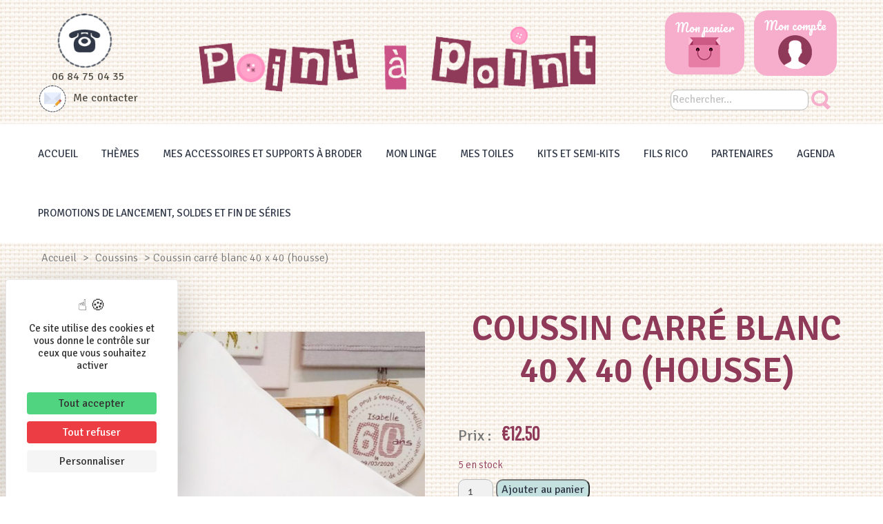

--- FILE ---
content_type: text/html; charset=UTF-8
request_url: https://www.broderie-pointapoint.com/product/coussin-carre-blanc-housse/
body_size: 19826
content:
<!DOCTYPE html>
<html lang="fr-FR" prefix="og: https://ogp.me/ns#">

<head>
<title>Coussin carré blanc 40 x 40 (housse) - Broderie Point à Point</title>
	
	<meta charset="UTF-8">
	<meta http-equiv="x-ua-compatible" content="ie=edge">
	<meta name="viewport" content="width=device-width, initial-scale=1">
	<link rel="icon" type="image/x-icon" href="/wp-content/themes/yatatheme/img/favicon.ico">

	<!-- FONTS -->
	<link href="https://fonts.googleapis.com/css2?family=Pacifico&family=Signika:wght@300;400;600&family=Pathway+Gothic+One&display=swap" rel="stylesheet">

	<!-- CSS -->
	<link rel="stylesheet" type="text/css" href="/wp-content/themes/yatatheme/css/bootstrapgrid.css" media="all">
	<link rel="stylesheet" type="text/css" href="/wp-content/themes/yatatheme/style.css" media="all">
	<link rel="stylesheet" type="text/css" href="/wp-content/themes/yatatheme/css/vc_buttons.css" media="all">
	<link rel="stylesheet" type="text/css" href="/wp-content/themes/yatatheme/fonts/yataicones/style.css" media="all">
	<link rel="stylesheet" type="text/css" href="/wp-content/themes/yatatheme/css/print.css" media="print">
	<link rel="stylesheet" type="text/css" href="/wp-content/themes/yatatheme/slick/slick.css" media="all">

	<!-- JAVASCRIPT -->
	<script src="https://code.jquery.com/jquery-3.6.0.min.js"></script>
	<script src="/wp-content/themes/yatatheme/js/theme_script.js"></script>
	<!-- <script src="/wp-content/themes/yatatheme/js/modernizr.custom.js"></script> -->
	<!-- <script src="https://code.jquery.com/ui/1.12.1/jquery-ui.js"></script> -->
	<!-- <link rel="stylesheet" href="https://code.jquery.com/ui/1.12.1/themes/base/jquery-ui.css"> -->

	<!-- WP-HEAD --><link rel="dns-prefetch" href="//tarteaucitron.io"><link rel="preconnect" href="https://tarteaucitron.io" crossorigin=""><!--cloudflare-no-transform--><script type="text/javascript" src="https://tarteaucitron.io/load.js?domain=www.broderie-pointapoint.com&uuid=b2b666b8bae86ff29d3dd1a3709852a8e684400f"></script>
<!-- Google Tag Manager for WordPress by gtm4wp.com -->
<script data-cfasync="false" data-pagespeed-no-defer>
	var gtm4wp_datalayer_name = "dataLayer";
	var dataLayer = dataLayer || [];
	const gtm4wp_use_sku_instead = 0;
	const gtm4wp_currency = 'EUR';
	const gtm4wp_product_per_impression = 0;
	const gtm4wp_clear_ecommerce = false;
	const gtm4wp_datalayer_max_timeout = 2000;
</script>
<!-- End Google Tag Manager for WordPress by gtm4wp.com -->
<!-- Optimisation des moteurs de recherche par Rank Math - https://rankmath.com/ -->
<meta name="description" content="housse de coussin en AIDA 8 PTS  Blanc"/>
<meta name="robots" content="follow, index, max-snippet:-1, max-video-preview:-1, max-image-preview:large"/>
<link rel="canonical" href="https://www.broderie-pointapoint.com/product/coussin-carre-blanc-housse/" />
<meta property="og:locale" content="fr_FR" />
<meta property="og:type" content="product" />
<meta property="og:title" content="Coussin carré blanc 40 x 40 (housse) - Broderie Point à Point" />
<meta property="og:description" content="housse de coussin en AIDA 8 PTS  Blanc" />
<meta property="og:url" content="https://www.broderie-pointapoint.com/product/coussin-carre-blanc-housse/" />
<meta property="og:site_name" content="Broderie Point à Point" />
<meta property="og:updated_time" content="2025-12-07T19:57:05+01:00" />
<meta property="og:image" content="https://www.broderie-pointapoint.com/wp-content/uploads/2020/03/products-Coussin-blanc-carre-.jpg" />
<meta property="og:image:secure_url" content="https://www.broderie-pointapoint.com/wp-content/uploads/2020/03/products-Coussin-blanc-carre-.jpg" />
<meta property="og:image:width" content="800" />
<meta property="og:image:height" content="800" />
<meta property="og:image:alt" content="COUSSIN" />
<meta property="og:image:type" content="image/jpeg" />
<meta property="product:price:amount" content="12.50" />
<meta property="product:price:currency" content="EUR" />
<meta property="product:availability" content="instock" />
<meta name="twitter:card" content="summary_large_image" />
<meta name="twitter:title" content="Coussin carré blanc 40 x 40 (housse) - Broderie Point à Point" />
<meta name="twitter:description" content="housse de coussin en AIDA 8 PTS  Blanc" />
<meta name="twitter:image" content="https://www.broderie-pointapoint.com/wp-content/uploads/2020/03/products-Coussin-blanc-carre-.jpg" />
<meta name="twitter:label1" content="Prix" />
<meta name="twitter:data1" content="&euro;12.50" />
<meta name="twitter:label2" content="Disponibilité" />
<meta name="twitter:data2" content="5 en stock" />
<script type="application/ld+json" class="rank-math-schema">{"@context":"https://schema.org","@graph":[{"@type":"Organization","@id":"https://www.broderie-pointapoint.com/#organization","name":"Broderie Point \u00e0 Point","url":"https://www.broderie-pointapoint.com"},{"@type":"WebSite","@id":"https://www.broderie-pointapoint.com/#website","url":"https://www.broderie-pointapoint.com","name":"Broderie Point \u00e0 Point","publisher":{"@id":"https://www.broderie-pointapoint.com/#organization"},"inLanguage":"fr-FR"},{"@type":"ImageObject","@id":"https://www.broderie-pointapoint.com/wp-content/uploads/2020/03/products-Coussin-blanc-carre-.jpg","url":"https://www.broderie-pointapoint.com/wp-content/uploads/2020/03/products-Coussin-blanc-carre-.jpg","width":"800","height":"800","inLanguage":"fr-FR"},{"@type":"ItemPage","@id":"https://www.broderie-pointapoint.com/product/coussin-carre-blanc-housse/#webpage","url":"https://www.broderie-pointapoint.com/product/coussin-carre-blanc-housse/","name":"Coussin carr\u00e9 blanc 40 x 40 (housse) - Broderie Point \u00e0 Point","datePublished":"2020-03-10T10:27:44+01:00","dateModified":"2025-12-07T19:57:05+01:00","isPartOf":{"@id":"https://www.broderie-pointapoint.com/#website"},"primaryImageOfPage":{"@id":"https://www.broderie-pointapoint.com/wp-content/uploads/2020/03/products-Coussin-blanc-carre-.jpg"},"inLanguage":"fr-FR"},{"@type":"Product","name":"Coussin carr\u00e9 blanc 40 x 40 (housse) - Broderie Point \u00e0 Point","description":"housse de coussin en AIDA 8 PTS\u00a0 Blanc","sku":"Cous-carr\u00e9-blanc","category":"Mes accessoires et supports \u00e0 broder &gt; Coussins","mainEntityOfPage":{"@id":"https://www.broderie-pointapoint.com/product/coussin-carre-blanc-housse/#webpage"},"image":[{"@type":"ImageObject","url":"https://www.broderie-pointapoint.com/wp-content/uploads/2020/03/products-Coussin-blanc-carre-.jpg","height":"800","width":"800"}],"offers":{"@type":"Offer","price":"12.50","priceCurrency":"EUR","priceValidUntil":"2027-12-31","availability":"http://schema.org/InStock","itemCondition":"NewCondition","url":"https://www.broderie-pointapoint.com/product/coussin-carre-blanc-housse/","seller":{"@type":"Organization","@id":"https://www.broderie-pointapoint.com/","name":"Broderie Point \u00e0 Point","url":"https://www.broderie-pointapoint.com","logo":""},"priceSpecification":{"price":"12.50","priceCurrency":"EUR","valueAddedTaxIncluded":"true"}},"@id":"https://www.broderie-pointapoint.com/product/coussin-carre-blanc-housse/#richSnippet"}]}</script>
<!-- /Extension Rank Math WordPress SEO -->

<link rel="alternate" type="application/rss+xml" title="Broderie Point à Point &raquo; Coussin carré blanc 40 x 40 (housse) Flux des commentaires" href="https://www.broderie-pointapoint.com/product/coussin-carre-blanc-housse/feed/" />
<link rel="alternate" title="oEmbed (JSON)" type="application/json+oembed" href="https://www.broderie-pointapoint.com/wp-json/oembed/1.0/embed?url=https%3A%2F%2Fwww.broderie-pointapoint.com%2Fproduct%2Fcoussin-carre-blanc-housse%2F" />
<link rel="alternate" title="oEmbed (XML)" type="text/xml+oembed" href="https://www.broderie-pointapoint.com/wp-json/oembed/1.0/embed?url=https%3A%2F%2Fwww.broderie-pointapoint.com%2Fproduct%2Fcoussin-carre-blanc-housse%2F&#038;format=xml" />
<style id='wp-img-auto-sizes-contain-inline-css' type='text/css'>
img:is([sizes=auto i],[sizes^="auto," i]){contain-intrinsic-size:3000px 1500px}
/*# sourceURL=wp-img-auto-sizes-contain-inline-css */
</style>
<link rel='stylesheet' id='eo-leaflet.js-css' href='https://www.broderie-pointapoint.com/wp-content/plugins/event-organiser/lib/leaflet/leaflet.min.css?ver=1.4.0' type='text/css' media='all' />
<style id='eo-leaflet.js-inline-css' type='text/css'>
.leaflet-popup-close-button{box-shadow:none!important;}
/*# sourceURL=eo-leaflet.js-inline-css */
</style>
<style id='wp-emoji-styles-inline-css' type='text/css'>

	img.wp-smiley, img.emoji {
		display: inline !important;
		border: none !important;
		box-shadow: none !important;
		height: 1em !important;
		width: 1em !important;
		margin: 0 0.07em !important;
		vertical-align: -0.1em !important;
		background: none !important;
		padding: 0 !important;
	}
/*# sourceURL=wp-emoji-styles-inline-css */
</style>
<style id='wp-block-library-inline-css' type='text/css'>
:root{--wp-block-synced-color:#7a00df;--wp-block-synced-color--rgb:122,0,223;--wp-bound-block-color:var(--wp-block-synced-color);--wp-editor-canvas-background:#ddd;--wp-admin-theme-color:#007cba;--wp-admin-theme-color--rgb:0,124,186;--wp-admin-theme-color-darker-10:#006ba1;--wp-admin-theme-color-darker-10--rgb:0,107,160.5;--wp-admin-theme-color-darker-20:#005a87;--wp-admin-theme-color-darker-20--rgb:0,90,135;--wp-admin-border-width-focus:2px}@media (min-resolution:192dpi){:root{--wp-admin-border-width-focus:1.5px}}.wp-element-button{cursor:pointer}:root .has-very-light-gray-background-color{background-color:#eee}:root .has-very-dark-gray-background-color{background-color:#313131}:root .has-very-light-gray-color{color:#eee}:root .has-very-dark-gray-color{color:#313131}:root .has-vivid-green-cyan-to-vivid-cyan-blue-gradient-background{background:linear-gradient(135deg,#00d084,#0693e3)}:root .has-purple-crush-gradient-background{background:linear-gradient(135deg,#34e2e4,#4721fb 50%,#ab1dfe)}:root .has-hazy-dawn-gradient-background{background:linear-gradient(135deg,#faaca8,#dad0ec)}:root .has-subdued-olive-gradient-background{background:linear-gradient(135deg,#fafae1,#67a671)}:root .has-atomic-cream-gradient-background{background:linear-gradient(135deg,#fdd79a,#004a59)}:root .has-nightshade-gradient-background{background:linear-gradient(135deg,#330968,#31cdcf)}:root .has-midnight-gradient-background{background:linear-gradient(135deg,#020381,#2874fc)}:root{--wp--preset--font-size--normal:16px;--wp--preset--font-size--huge:42px}.has-regular-font-size{font-size:1em}.has-larger-font-size{font-size:2.625em}.has-normal-font-size{font-size:var(--wp--preset--font-size--normal)}.has-huge-font-size{font-size:var(--wp--preset--font-size--huge)}.has-text-align-center{text-align:center}.has-text-align-left{text-align:left}.has-text-align-right{text-align:right}.has-fit-text{white-space:nowrap!important}#end-resizable-editor-section{display:none}.aligncenter{clear:both}.items-justified-left{justify-content:flex-start}.items-justified-center{justify-content:center}.items-justified-right{justify-content:flex-end}.items-justified-space-between{justify-content:space-between}.screen-reader-text{border:0;clip-path:inset(50%);height:1px;margin:-1px;overflow:hidden;padding:0;position:absolute;width:1px;word-wrap:normal!important}.screen-reader-text:focus{background-color:#ddd;clip-path:none;color:#444;display:block;font-size:1em;height:auto;left:5px;line-height:normal;padding:15px 23px 14px;text-decoration:none;top:5px;width:auto;z-index:100000}html :where(.has-border-color){border-style:solid}html :where([style*=border-top-color]){border-top-style:solid}html :where([style*=border-right-color]){border-right-style:solid}html :where([style*=border-bottom-color]){border-bottom-style:solid}html :where([style*=border-left-color]){border-left-style:solid}html :where([style*=border-width]){border-style:solid}html :where([style*=border-top-width]){border-top-style:solid}html :where([style*=border-right-width]){border-right-style:solid}html :where([style*=border-bottom-width]){border-bottom-style:solid}html :where([style*=border-left-width]){border-left-style:solid}html :where(img[class*=wp-image-]){height:auto;max-width:100%}:where(figure){margin:0 0 1em}html :where(.is-position-sticky){--wp-admin--admin-bar--position-offset:var(--wp-admin--admin-bar--height,0px)}@media screen and (max-width:600px){html :where(.is-position-sticky){--wp-admin--admin-bar--position-offset:0px}}

/*# sourceURL=wp-block-library-inline-css */
</style><link rel='stylesheet' id='wc-blocks-style-css' href='https://www.broderie-pointapoint.com/wp-content/plugins/woocommerce/assets/client/blocks/wc-blocks.css?ver=wc-10.4.3' type='text/css' media='all' />
<style id='global-styles-inline-css' type='text/css'>
:root{--wp--preset--aspect-ratio--square: 1;--wp--preset--aspect-ratio--4-3: 4/3;--wp--preset--aspect-ratio--3-4: 3/4;--wp--preset--aspect-ratio--3-2: 3/2;--wp--preset--aspect-ratio--2-3: 2/3;--wp--preset--aspect-ratio--16-9: 16/9;--wp--preset--aspect-ratio--9-16: 9/16;--wp--preset--color--black: #000000;--wp--preset--color--cyan-bluish-gray: #abb8c3;--wp--preset--color--white: #ffffff;--wp--preset--color--pale-pink: #f78da7;--wp--preset--color--vivid-red: #cf2e2e;--wp--preset--color--luminous-vivid-orange: #ff6900;--wp--preset--color--luminous-vivid-amber: #fcb900;--wp--preset--color--light-green-cyan: #7bdcb5;--wp--preset--color--vivid-green-cyan: #00d084;--wp--preset--color--pale-cyan-blue: #8ed1fc;--wp--preset--color--vivid-cyan-blue: #0693e3;--wp--preset--color--vivid-purple: #9b51e0;--wp--preset--gradient--vivid-cyan-blue-to-vivid-purple: linear-gradient(135deg,rgb(6,147,227) 0%,rgb(155,81,224) 100%);--wp--preset--gradient--light-green-cyan-to-vivid-green-cyan: linear-gradient(135deg,rgb(122,220,180) 0%,rgb(0,208,130) 100%);--wp--preset--gradient--luminous-vivid-amber-to-luminous-vivid-orange: linear-gradient(135deg,rgb(252,185,0) 0%,rgb(255,105,0) 100%);--wp--preset--gradient--luminous-vivid-orange-to-vivid-red: linear-gradient(135deg,rgb(255,105,0) 0%,rgb(207,46,46) 100%);--wp--preset--gradient--very-light-gray-to-cyan-bluish-gray: linear-gradient(135deg,rgb(238,238,238) 0%,rgb(169,184,195) 100%);--wp--preset--gradient--cool-to-warm-spectrum: linear-gradient(135deg,rgb(74,234,220) 0%,rgb(151,120,209) 20%,rgb(207,42,186) 40%,rgb(238,44,130) 60%,rgb(251,105,98) 80%,rgb(254,248,76) 100%);--wp--preset--gradient--blush-light-purple: linear-gradient(135deg,rgb(255,206,236) 0%,rgb(152,150,240) 100%);--wp--preset--gradient--blush-bordeaux: linear-gradient(135deg,rgb(254,205,165) 0%,rgb(254,45,45) 50%,rgb(107,0,62) 100%);--wp--preset--gradient--luminous-dusk: linear-gradient(135deg,rgb(255,203,112) 0%,rgb(199,81,192) 50%,rgb(65,88,208) 100%);--wp--preset--gradient--pale-ocean: linear-gradient(135deg,rgb(255,245,203) 0%,rgb(182,227,212) 50%,rgb(51,167,181) 100%);--wp--preset--gradient--electric-grass: linear-gradient(135deg,rgb(202,248,128) 0%,rgb(113,206,126) 100%);--wp--preset--gradient--midnight: linear-gradient(135deg,rgb(2,3,129) 0%,rgb(40,116,252) 100%);--wp--preset--font-size--small: 13px;--wp--preset--font-size--medium: 20px;--wp--preset--font-size--large: 36px;--wp--preset--font-size--x-large: 42px;--wp--preset--spacing--20: 0.44rem;--wp--preset--spacing--30: 0.67rem;--wp--preset--spacing--40: 1rem;--wp--preset--spacing--50: 1.5rem;--wp--preset--spacing--60: 2.25rem;--wp--preset--spacing--70: 3.38rem;--wp--preset--spacing--80: 5.06rem;--wp--preset--shadow--natural: 6px 6px 9px rgba(0, 0, 0, 0.2);--wp--preset--shadow--deep: 12px 12px 50px rgba(0, 0, 0, 0.4);--wp--preset--shadow--sharp: 6px 6px 0px rgba(0, 0, 0, 0.2);--wp--preset--shadow--outlined: 6px 6px 0px -3px rgb(255, 255, 255), 6px 6px rgb(0, 0, 0);--wp--preset--shadow--crisp: 6px 6px 0px rgb(0, 0, 0);}:where(.is-layout-flex){gap: 0.5em;}:where(.is-layout-grid){gap: 0.5em;}body .is-layout-flex{display: flex;}.is-layout-flex{flex-wrap: wrap;align-items: center;}.is-layout-flex > :is(*, div){margin: 0;}body .is-layout-grid{display: grid;}.is-layout-grid > :is(*, div){margin: 0;}:where(.wp-block-columns.is-layout-flex){gap: 2em;}:where(.wp-block-columns.is-layout-grid){gap: 2em;}:where(.wp-block-post-template.is-layout-flex){gap: 1.25em;}:where(.wp-block-post-template.is-layout-grid){gap: 1.25em;}.has-black-color{color: var(--wp--preset--color--black) !important;}.has-cyan-bluish-gray-color{color: var(--wp--preset--color--cyan-bluish-gray) !important;}.has-white-color{color: var(--wp--preset--color--white) !important;}.has-pale-pink-color{color: var(--wp--preset--color--pale-pink) !important;}.has-vivid-red-color{color: var(--wp--preset--color--vivid-red) !important;}.has-luminous-vivid-orange-color{color: var(--wp--preset--color--luminous-vivid-orange) !important;}.has-luminous-vivid-amber-color{color: var(--wp--preset--color--luminous-vivid-amber) !important;}.has-light-green-cyan-color{color: var(--wp--preset--color--light-green-cyan) !important;}.has-vivid-green-cyan-color{color: var(--wp--preset--color--vivid-green-cyan) !important;}.has-pale-cyan-blue-color{color: var(--wp--preset--color--pale-cyan-blue) !important;}.has-vivid-cyan-blue-color{color: var(--wp--preset--color--vivid-cyan-blue) !important;}.has-vivid-purple-color{color: var(--wp--preset--color--vivid-purple) !important;}.has-black-background-color{background-color: var(--wp--preset--color--black) !important;}.has-cyan-bluish-gray-background-color{background-color: var(--wp--preset--color--cyan-bluish-gray) !important;}.has-white-background-color{background-color: var(--wp--preset--color--white) !important;}.has-pale-pink-background-color{background-color: var(--wp--preset--color--pale-pink) !important;}.has-vivid-red-background-color{background-color: var(--wp--preset--color--vivid-red) !important;}.has-luminous-vivid-orange-background-color{background-color: var(--wp--preset--color--luminous-vivid-orange) !important;}.has-luminous-vivid-amber-background-color{background-color: var(--wp--preset--color--luminous-vivid-amber) !important;}.has-light-green-cyan-background-color{background-color: var(--wp--preset--color--light-green-cyan) !important;}.has-vivid-green-cyan-background-color{background-color: var(--wp--preset--color--vivid-green-cyan) !important;}.has-pale-cyan-blue-background-color{background-color: var(--wp--preset--color--pale-cyan-blue) !important;}.has-vivid-cyan-blue-background-color{background-color: var(--wp--preset--color--vivid-cyan-blue) !important;}.has-vivid-purple-background-color{background-color: var(--wp--preset--color--vivid-purple) !important;}.has-black-border-color{border-color: var(--wp--preset--color--black) !important;}.has-cyan-bluish-gray-border-color{border-color: var(--wp--preset--color--cyan-bluish-gray) !important;}.has-white-border-color{border-color: var(--wp--preset--color--white) !important;}.has-pale-pink-border-color{border-color: var(--wp--preset--color--pale-pink) !important;}.has-vivid-red-border-color{border-color: var(--wp--preset--color--vivid-red) !important;}.has-luminous-vivid-orange-border-color{border-color: var(--wp--preset--color--luminous-vivid-orange) !important;}.has-luminous-vivid-amber-border-color{border-color: var(--wp--preset--color--luminous-vivid-amber) !important;}.has-light-green-cyan-border-color{border-color: var(--wp--preset--color--light-green-cyan) !important;}.has-vivid-green-cyan-border-color{border-color: var(--wp--preset--color--vivid-green-cyan) !important;}.has-pale-cyan-blue-border-color{border-color: var(--wp--preset--color--pale-cyan-blue) !important;}.has-vivid-cyan-blue-border-color{border-color: var(--wp--preset--color--vivid-cyan-blue) !important;}.has-vivid-purple-border-color{border-color: var(--wp--preset--color--vivid-purple) !important;}.has-vivid-cyan-blue-to-vivid-purple-gradient-background{background: var(--wp--preset--gradient--vivid-cyan-blue-to-vivid-purple) !important;}.has-light-green-cyan-to-vivid-green-cyan-gradient-background{background: var(--wp--preset--gradient--light-green-cyan-to-vivid-green-cyan) !important;}.has-luminous-vivid-amber-to-luminous-vivid-orange-gradient-background{background: var(--wp--preset--gradient--luminous-vivid-amber-to-luminous-vivid-orange) !important;}.has-luminous-vivid-orange-to-vivid-red-gradient-background{background: var(--wp--preset--gradient--luminous-vivid-orange-to-vivid-red) !important;}.has-very-light-gray-to-cyan-bluish-gray-gradient-background{background: var(--wp--preset--gradient--very-light-gray-to-cyan-bluish-gray) !important;}.has-cool-to-warm-spectrum-gradient-background{background: var(--wp--preset--gradient--cool-to-warm-spectrum) !important;}.has-blush-light-purple-gradient-background{background: var(--wp--preset--gradient--blush-light-purple) !important;}.has-blush-bordeaux-gradient-background{background: var(--wp--preset--gradient--blush-bordeaux) !important;}.has-luminous-dusk-gradient-background{background: var(--wp--preset--gradient--luminous-dusk) !important;}.has-pale-ocean-gradient-background{background: var(--wp--preset--gradient--pale-ocean) !important;}.has-electric-grass-gradient-background{background: var(--wp--preset--gradient--electric-grass) !important;}.has-midnight-gradient-background{background: var(--wp--preset--gradient--midnight) !important;}.has-small-font-size{font-size: var(--wp--preset--font-size--small) !important;}.has-medium-font-size{font-size: var(--wp--preset--font-size--medium) !important;}.has-large-font-size{font-size: var(--wp--preset--font-size--large) !important;}.has-x-large-font-size{font-size: var(--wp--preset--font-size--x-large) !important;}
/*# sourceURL=global-styles-inline-css */
</style>

<style id='classic-theme-styles-inline-css' type='text/css'>
/*! This file is auto-generated */
.wp-block-button__link{color:#fff;background-color:#32373c;border-radius:9999px;box-shadow:none;text-decoration:none;padding:calc(.667em + 2px) calc(1.333em + 2px);font-size:1.125em}.wp-block-file__button{background:#32373c;color:#fff;text-decoration:none}
/*# sourceURL=/wp-includes/css/classic-themes.min.css */
</style>
<link rel='stylesheet' id='contact-form-7-css' href='https://www.broderie-pointapoint.com/wp-content/plugins/contact-form-7/includes/css/styles.css?ver=6.1.4' type='text/css' media='all' />
<style id='contact-form-7-inline-css' type='text/css'>
.wpcf7 .wpcf7-recaptcha iframe {margin-bottom: 0;}.wpcf7 .wpcf7-recaptcha[data-align="center"] > div {margin: 0 auto;}.wpcf7 .wpcf7-recaptcha[data-align="right"] > div {margin: 0 0 0 auto;}
/*# sourceURL=contact-form-7-inline-css */
</style>
<link rel='stylesheet' id='points-and-rewards-for-woocommerce-css' href='https://www.broderie-pointapoint.com/wp-content/plugins/points-and-rewards-for-woocommerce/public/css/points-rewards-for-woocommerce-public.min.css?ver=2.9.5' type='text/css' media='all' />
<link rel='stylesheet' id='woocommerce-layout-css' href='https://www.broderie-pointapoint.com/wp-content/plugins/woocommerce/assets/css/woocommerce-layout.css?ver=10.4.3' type='text/css' media='all' />
<link rel='stylesheet' id='woocommerce-smallscreen-css' href='https://www.broderie-pointapoint.com/wp-content/plugins/woocommerce/assets/css/woocommerce-smallscreen.css?ver=10.4.3' type='text/css' media='only screen and (max-width: 768px)' />
<link rel='stylesheet' id='woocommerce-general-css' href='https://www.broderie-pointapoint.com/wp-content/plugins/woocommerce/assets/css/woocommerce.css?ver=10.4.3' type='text/css' media='all' />
<style id='woocommerce-inline-inline-css' type='text/css'>
.woocommerce form .form-row .required { visibility: visible; }
/*# sourceURL=woocommerce-inline-inline-css */
</style>
<link rel='stylesheet' id='slb_core-css' href='https://www.broderie-pointapoint.com/wp-content/plugins/simple-lightbox/client/css/app.css?ver=2.9.4' type='text/css' media='all' />
<script type="text/javascript" src="https://www.broderie-pointapoint.com/wp-content/plugins/enable-jquery-migrate-helper/js/jquery/jquery-1.12.4-wp.js?ver=1.12.4-wp" id="jquery-core-js"></script>
<script type="text/javascript" src="https://www.broderie-pointapoint.com/wp-content/plugins/enable-jquery-migrate-helper/js/jquery-migrate/jquery-migrate-1.4.1-wp.js?ver=1.4.1-wp" id="jquery-migrate-js"></script>
<script type="text/javascript" src="https://www.broderie-pointapoint.com/wp-includes/js/clipboard.min.js?ver=2.0.11" id="clipboard-js"></script>
<script type="text/javascript" id="points-and-rewards-for-woocommerce-js-extra">
/* <![CDATA[ */
var wps_wpr = {"ajaxurl":"https://www.broderie-pointapoint.com/wp-admin/admin-ajax.php","message":"Veuillez saisir un nombre de points valide","empty_notice":"Veuillez entrer quelques points !!","minimum_points":"50","confirmation_msg":"Voulez-vous vraiment mettre \u00e0 niveau votre niveau d'utilisateur car ce processus d\u00e9duira les points requis de votre compte?","minimum_points_text":"Le minimum de points requis pour convertir des points en coupons est 50","wps_wpr_custom_notice":"Le nombre de points que vous avez entr\u00e9 sera d\u00e9duit de votre compte","wps_wpr_nonce":"09925b406e","not_allowed":"Veuillez saisir des points valides!","not_suffient":"Vous n'avez pas un nombre de points suffisant","above_order_limit":"Les points saisis ne s'appliquent pas \u00e0 cette commande.","points_empty":"Veuillez saisir des points.","checkout_page":"","wps_user_current_points":"0","is_restrict_message_enable":"","is_restrict_status_set":"","wps_restrict_rewards_msg":"You will not get any Reward Points","wps_wpr_game_setting":[],"wps_wpr_select_spin_stop":[],"wps_is_user_login":"","get_min_redeem_req":"0","is_cart_redeem_sett_enable":"1","is_checkout_redeem_enable":"0","points_coupon_name":"Remise sur le panier","wps_points_name":"Points","points_message_require":"You require : ","points_more_to_redeem":" points more to get redeem","wps_add_a_points":"Add a points","wps_apply_points":"Appliquer des points"};
//# sourceURL=points-and-rewards-for-woocommerce-js-extra
/* ]]> */
</script>
<script type="text/javascript" src="https://www.broderie-pointapoint.com/wp-content/plugins/points-and-rewards-for-woocommerce/public/js/points-rewards-for-woocommerce-public.min.js?ver=2.9.5" id="points-and-rewards-for-woocommerce-js"></script>
<script type="text/javascript" src="https://www.broderie-pointapoint.com/wp-content/plugins/woocommerce/assets/js/jquery-blockui/jquery.blockUI.min.js?ver=2.7.0-wc.10.4.3" id="wc-jquery-blockui-js" data-wp-strategy="defer"></script>
<script type="text/javascript" id="wc-add-to-cart-js-extra">
/* <![CDATA[ */
var wc_add_to_cart_params = {"ajax_url":"/wp-admin/admin-ajax.php","wc_ajax_url":"/?wc-ajax=%%endpoint%%","i18n_view_cart":"Voir le panier","cart_url":"https://www.broderie-pointapoint.com/shop/panier/","is_cart":"","cart_redirect_after_add":"no"};
//# sourceURL=wc-add-to-cart-js-extra
/* ]]> */
</script>
<script type="text/javascript" src="https://www.broderie-pointapoint.com/wp-content/plugins/woocommerce/assets/js/frontend/add-to-cart.min.js?ver=10.4.3" id="wc-add-to-cart-js" data-wp-strategy="defer"></script>
<script type="text/javascript" id="wc-single-product-js-extra">
/* <![CDATA[ */
var wc_single_product_params = {"i18n_required_rating_text":"Veuillez s\u00e9lectionner une note","i18n_rating_options":["1\u00a0\u00e9toile sur 5","2\u00a0\u00e9toiles sur 5","3\u00a0\u00e9toiles sur 5","4\u00a0\u00e9toiles sur 5","5\u00a0\u00e9toiles sur 5"],"i18n_product_gallery_trigger_text":"Voir la galerie d\u2019images en plein \u00e9cran","review_rating_required":"yes","flexslider":{"rtl":false,"animation":"slide","smoothHeight":true,"directionNav":false,"controlNav":"thumbnails","slideshow":false,"animationSpeed":500,"animationLoop":false,"allowOneSlide":false},"zoom_enabled":"","zoom_options":[],"photoswipe_enabled":"","photoswipe_options":{"shareEl":false,"closeOnScroll":false,"history":false,"hideAnimationDuration":0,"showAnimationDuration":0},"flexslider_enabled":""};
//# sourceURL=wc-single-product-js-extra
/* ]]> */
</script>
<script type="text/javascript" src="https://www.broderie-pointapoint.com/wp-content/plugins/woocommerce/assets/js/frontend/single-product.min.js?ver=10.4.3" id="wc-single-product-js" defer="defer" data-wp-strategy="defer"></script>
<script type="text/javascript" src="https://www.broderie-pointapoint.com/wp-content/plugins/woocommerce/assets/js/js-cookie/js.cookie.min.js?ver=2.1.4-wc.10.4.3" id="wc-js-cookie-js" defer="defer" data-wp-strategy="defer"></script>
<script type="text/javascript" id="woocommerce-js-extra">
/* <![CDATA[ */
var woocommerce_params = {"ajax_url":"/wp-admin/admin-ajax.php","wc_ajax_url":"/?wc-ajax=%%endpoint%%","i18n_password_show":"Afficher le mot de passe","i18n_password_hide":"Masquer le mot de passe"};
//# sourceURL=woocommerce-js-extra
/* ]]> */
</script>
<script type="text/javascript" src="https://www.broderie-pointapoint.com/wp-content/plugins/woocommerce/assets/js/frontend/woocommerce.min.js?ver=10.4.3" id="woocommerce-js" defer="defer" data-wp-strategy="defer"></script>
<script type="text/javascript" src="https://www.broderie-pointapoint.com/wp-content/plugins/js_composer/assets/js/vendors/woocommerce-add-to-cart.js?ver=8.7.2" id="vc_woocommerce-add-to-cart-js-js"></script>
<script type="text/javascript" src="https://www.broderie-pointapoint.com/wp-content/themes/yatatheme/js/hide.js?ver=6.9" id="hide-js"></script>
<script></script><link rel="https://api.w.org/" href="https://www.broderie-pointapoint.com/wp-json/" /><link rel="alternate" title="JSON" type="application/json" href="https://www.broderie-pointapoint.com/wp-json/wp/v2/product/12367" /><link rel="EditURI" type="application/rsd+xml" title="RSD" href="https://www.broderie-pointapoint.com/xmlrpc.php?rsd" />
<meta name="generator" content="WordPress 6.9" />
<link rel='shortlink' href='https://www.broderie-pointapoint.com/?p=12367' />

<!-- Google Tag Manager for WordPress by gtm4wp.com -->
<!-- GTM Container placement set to off -->
<script data-cfasync="false" data-pagespeed-no-defer type="text/javascript">
	var dataLayer_content = {"pagePostType":"product","pagePostType2":"single-product","pagePostAuthor":"Tako","productRatingCounts":[],"productAverageRating":0,"productReviewCount":0,"productType":"simple","productIsVariable":0};
	dataLayer.push( dataLayer_content );
</script>
<script data-cfasync="false" data-pagespeed-no-defer type="text/javascript">
	console.warn && console.warn("[GTM4WP] Google Tag Manager container code placement set to OFF !!!");
	console.warn && console.warn("[GTM4WP] Data layer codes are active but GTM container must be loaded using custom coding !!!");
</script>
<!-- End Google Tag Manager for WordPress by gtm4wp.com -->    <!-- <script>(function(w,d,s,l,i){w[l]=w[l]||[];w[l].push({'gtm.start':
    new Date().getTime(),event:'gtm.js'});var f=d.getElementsByTagName(s)[0],
    j=d.createElement(s),dl=l!='dataLayer'?'&l='+l:'';j.async=true;j.src=
    'https://www.googletagmanager.com/gtm.js?id='+i+dl;f.parentNode.insertBefore(j,f);
    })(window,document,'script','dataLayer','GTM-5FHHKPJ');</script> -->
    	<noscript><style>.woocommerce-product-gallery{ opacity: 1 !important; }</style></noscript>
	<meta name="generator" content="Powered by WPBakery Page Builder - drag and drop page builder for WordPress."/>
<noscript><style> .wpb_animate_when_almost_visible { opacity: 1; }</style></noscript><!-- END WP-HEAD -->
</head>

<body class="wp-singular product-template-default single single-product postid-12367 wp-theme-yatatheme theme-yatatheme woocommerce woocommerce-page woocommerce-no-js wpb-js-composer js-comp-ver-8.7.2 vc_responsive">

    <!-- <noscript><iframe src="https://www.googletagmanager.com/ns.html?id=GTM-5FHHKPJ" height="0" width="0" style="display:none;visibility:hidden"></iframe></noscript> -->
    
	<!-- MODALS -->
	

<!-- MODAL ACCESSIBILITÉ -->
<div class="fondModal" id="modalhandi">
	<div class="modal">
		<div class="modalContent">
			<span onclick="document.getElementById('modalhandi').style.display='none'" class="modalClose">&times;</span>
			<h3>Accessibilité</h3>
			<p>Taille du texte<br>
			<a class="boutPlein" onClick="fontSizePlus('defaut')">Par défaut</a>
			<a class="boutPlein" onClick="fontSizePlus('augmente')">Augmentée</a>
			</p>
			<p>Interlignage<br>
			<a class="boutPlein" onClick="setLinePlus('defaut')">Par défaut</a>
			<a class="boutPlein" onClick="setLinePlus('augmente')">Augmenté</a>
			</p>
			<p>Police dyslexie<br>
			<a class="boutPlein" onClick="fontTypePlus('defaut')">Par défaut</a>
			<a class="boutPlein" onClick="fontTypePlus('augmente')">Adaptée</a>
			</p>
        </div>
	</div>
</div>


<!-- MODAL RECHERCHER SUR LE SITE -->
<div class="fondModal" id="modalrech">
	<div class="modal">
		<div class="modalContent">
			<span onclick="document.getElementById('modalrech').style.display='none'" class="modalClose">&times;</span>
			<form action="https://www.broderie-pointapoint.com" id="search-form" class="modalrech" method="get">
			   	<input type="text" name="s" id="s" placeholder="Votre recherche...">
			   	<input type="submit" class="boutPlein" value="Rechercher">
			</form>
        </div>
	</div>
</div>


<!-- MODAL INSCRIPTION NEWSLETTER -->
<div class="fondModal" id="modalnl">
	<div class="modal">
		<div class="modalContent">
			<span onclick="document.getElementById('modalnl').style.display='none'" class="modalClose">&times;</span>
			<h3>Inscription à la newsletter</h3>
			<p></p>
        </div>
	</div>
</div>


<!-- MODAL CARNET DE VOYAGE -->
<div class="fondModal" id="modalcarn">
	<div class="modal">
		<div class="modalContent">
			<div class="modal-inside">
				<span onclick="document.getElementById('modalcarn').style.display='none'" class="modalClose">×</span>
				<p id="phrase_modal"></p>
				<a class="lienvoircarnet" href="/carnet-de-voyage">Voir le carnet</a>
	        </div>
		</div>
	</div>
</div>
	<!-- HEADER -->
	<header class="papHeader" id="headerpap">
		<div class="headerinsidemobile">
			<!-- LOGO -->
			<a class="logo" href="https://www.broderie-pointapoint.com">
				<img src="/wp-content/themes/yatatheme/img/logo_mobile.png" alt="Logo Broderie Point à Point">
			</a>
			<!-- BURGER -->
			<a class="burger" id="openmenu" onclick="openBurger();">
				<img src="/wp-content/themes/yatatheme/img/svg/burger.svg" alt="Bouton Menu">
			</a>




		</div>
		<div class="headerinside">

			<!-- TELMAIL -->
			<div class="telmail">
				<a class="tel" href="tel:0684750435">
					<img src="/wp-content/themes/yatatheme/img/tel.png" alt="Téléphone">
					<span>06 84 75 04 35</span>
				</a>
				<a href="mailto:isa@broderie-pointapoint.com"><img src="/wp-content/themes/yatatheme/img/mail.png" alt="E-mail"><span>Me contacter</span></a>
			</div>

			<!-- LOGO -->
			<a class="logo" href="https://www.broderie-pointapoint.com">
				<img src="/wp-content/themes/yatatheme/img/logo_mobile.png" alt="Logo Broderie Point à Point">
			</a>

			<!-- PANIER COMPTE RECH -->
			<div class="paniercompte">
				<a class="icone" href="/panier">
					<span>Mon panier</span><br>
					<img src="/wp-content/themes/yatatheme/img/panier.png">
				</a>
				<a class="icone" href="/mon-compte">
					<span>Mon compte</span><br>
					<img src="/wp-content/themes/yatatheme/img/compte.png">
				</a>

				<form action="https://www.broderie-pointapoint.com" id="search-form" method="get">
			   		<input type="text" name="s" id="s" placeholder="Rechercher...">
			   		<input type="submit" value="">
				</form>
			</div>

		</div>

		<!-- FORM RECH RESPONSIVE -->
			<form action="https://www.broderie-pointapoint.com" id="search-form-resp" method="get">
			   	<input type="text" name="s" id="s" placeholder="Rechercher...">
			   	<input type="submit" value="">
			</form>

	</header>

	<div class="mainmenu">
			<div class="menu-menu-principal-container"><ul id="menu-menu-principal" class="menu"><li id="menu-item-9170" class="menu-item menu-item-type-post_type menu-item-object-page menu-item-home menu-item-9170"><a href="https://www.broderie-pointapoint.com/">Accueil</a></li>
<li id="menu-item-13345" class="menu-item menu-item-type-taxonomy menu-item-object-product_cat menu-item-has-children menu-item-13345"><a href="https://www.broderie-pointapoint.com/product-category/themes/">Thèmes</a>
<ul class="sub-menu">
	<li id="menu-item-13347" class="menu-item menu-item-type-taxonomy menu-item-object-product_cat menu-item-has-children menu-item-13347"><a href="https://www.broderie-pointapoint.com/product-category/themes/les-heureux-evenements/">Heureux Evènements et zodiaque</a>
	<ul class="sub-menu">
		<li id="menu-item-13350" class="menu-item menu-item-type-taxonomy menu-item-object-product_cat menu-item-13350"><a href="https://www.broderie-pointapoint.com/product-category/themes/les-heureux-evenements/mariage/">Mariage</a></li>
		<li id="menu-item-13351" class="menu-item menu-item-type-taxonomy menu-item-object-product_cat menu-item-13351"><a href="https://www.broderie-pointapoint.com/product-category/themes/les-heureux-evenements/naissance/">Naissance</a></li>
		<li id="menu-item-13349" class="menu-item menu-item-type-taxonomy menu-item-object-product_cat menu-item-13349"><a href="https://www.broderie-pointapoint.com/product-category/themes/les-heureux-evenements/bonheur/">Bonheur</a></li>
		<li id="menu-item-13348" class="menu-item menu-item-type-taxonomy menu-item-object-product_cat menu-item-13348"><a href="https://www.broderie-pointapoint.com/product-category/themes/les-heureux-evenements/anniversaires/">Anniversaires et signes du zodiaque</a></li>
	</ul>
</li>
	<li id="menu-item-13352" class="menu-item menu-item-type-taxonomy menu-item-object-product_cat menu-item-has-children menu-item-13352"><a href="https://www.broderie-pointapoint.com/product-category/themes/famille/">Famille</a>
	<ul class="sub-menu">
		<li id="menu-item-13353" class="menu-item menu-item-type-taxonomy menu-item-object-product_cat menu-item-13353"><a href="https://www.broderie-pointapoint.com/product-category/themes/famille/enfants/">Enfants</a></li>
		<li id="menu-item-13354" class="menu-item menu-item-type-taxonomy menu-item-object-product_cat menu-item-13354"><a href="https://www.broderie-pointapoint.com/product-category/themes/famille/ma-famille-a-moi/">Ma famille à moi</a></li>
	</ul>
</li>
	<li id="menu-item-13355" class="menu-item menu-item-type-taxonomy menu-item-object-product_cat menu-item-has-children menu-item-13355"><a href="https://www.broderie-pointapoint.com/product-category/themes/les-alphabets-et-les-messages/">Alphabets et messages</a>
	<ul class="sub-menu">
		<li id="menu-item-13359" class="menu-item menu-item-type-taxonomy menu-item-object-product_cat menu-item-13359"><a href="https://www.broderie-pointapoint.com/product-category/themes/les-bienvenues/">Bienvenues</a></li>
		<li id="menu-item-13366" class="menu-item menu-item-type-taxonomy menu-item-object-product_cat menu-item-13366"><a href="https://www.broderie-pointapoint.com/product-category/themes/les-alphabets-et-les-messages/mots-et-messages/">Mots et messages</a></li>
		<li id="menu-item-13364" class="menu-item menu-item-type-taxonomy menu-item-object-product_cat menu-item-13364"><a href="https://www.broderie-pointapoint.com/product-category/themes/les-alphabets-et-les-messages/cafe-litteraire/">Café littéraire ,Lettres et INITIALES</a></li>
		<li id="menu-item-13365" class="menu-item menu-item-type-taxonomy menu-item-object-product_cat menu-item-13365"><a href="https://www.broderie-pointapoint.com/product-category/themes/les-alphabets-et-les-messages/couleurs/">Couleurs</a></li>
	</ul>
</li>
	<li id="menu-item-13356" class="menu-item menu-item-type-taxonomy menu-item-object-product_cat menu-item-has-children menu-item-13356"><a href="https://www.broderie-pointapoint.com/product-category/themes/les-vacances/">Vacances et Voyages</a>
	<ul class="sub-menu">
		<li id="menu-item-13367" class="menu-item menu-item-type-taxonomy menu-item-object-product_cat menu-item-13367"><a href="https://www.broderie-pointapoint.com/product-category/themes/les-vacances/mer/">Mer</a></li>
		<li id="menu-item-13368" class="menu-item menu-item-type-taxonomy menu-item-object-product_cat menu-item-13368"><a href="https://www.broderie-pointapoint.com/product-category/themes/les-vacances/montagne/">Montagne</a></li>
		<li id="menu-item-13369" class="menu-item menu-item-type-taxonomy menu-item-object-product_cat menu-item-13369"><a href="https://www.broderie-pointapoint.com/product-category/themes/les-vacances/provence/">Provence</a></li>
	</ul>
</li>
	<li id="menu-item-13357" class="menu-item menu-item-type-taxonomy menu-item-object-product_cat menu-item-has-children menu-item-13357"><a href="https://www.broderie-pointapoint.com/product-category/themes/la-decoration-les-sacs-et-autres-supports/">Décoration, sacs , MINIS sur torchons GM et sur autres supports à broder</a>
	<ul class="sub-menu">
		<li id="menu-item-13370" class="menu-item menu-item-type-taxonomy menu-item-object-product_cat menu-item-13370"><a href="https://www.broderie-pointapoint.com/product-category/themes/la-decoration-les-sacs-et-autres-supports/boites-et-accessoires/">Boîtes et accessoires</a></li>
		<li id="menu-item-13371" class="menu-item menu-item-type-taxonomy menu-item-object-product_cat menu-item-13371"><a href="https://www.broderie-pointapoint.com/product-category/themes/la-decoration-les-sacs-et-autres-supports/cadres-photos/">Cadres photos</a></li>
		<li id="menu-item-13372" class="menu-item menu-item-type-taxonomy menu-item-object-product_cat current-product-ancestor current-menu-parent current-product-parent menu-item-13372"><a href="https://www.broderie-pointapoint.com/product-category/mes-accessoires/coussins/">Coussins</a></li>
		<li id="menu-item-13373" class="menu-item menu-item-type-taxonomy menu-item-object-product_cat menu-item-13373"><a href="https://www.broderie-pointapoint.com/product-category/themes/la-decoration-les-sacs-et-autres-supports/deco-et-petits-points/">Déco et petits points</a></li>
		<li id="menu-item-13374" class="menu-item menu-item-type-taxonomy menu-item-object-product_cat menu-item-13374"><a href="https://www.broderie-pointapoint.com/product-category/themes/la-decoration-les-sacs-et-autres-supports/petites-choses/">Petites choses</a></li>
		<li id="menu-item-13375" class="menu-item menu-item-type-taxonomy menu-item-object-product_cat menu-item-13375"><a href="https://www.broderie-pointapoint.com/product-category/mes-accessoires/sacs-tote-bag/">Sacs, tote-bags</a></li>
		<li id="menu-item-13376" class="menu-item menu-item-type-taxonomy menu-item-object-product_cat menu-item-13376"><a href="https://www.broderie-pointapoint.com/product-category/mes-accessoires/set/">SET et NAPPE</a></li>
		<li id="menu-item-13377" class="menu-item menu-item-type-taxonomy menu-item-object-product_cat menu-item-13377"><a href="https://www.broderie-pointapoint.com/product-category/themes/la-decoration-les-sacs-et-autres-supports/tablier/">Tabliers</a></li>
		<li id="menu-item-13378" class="menu-item menu-item-type-taxonomy menu-item-object-product_cat menu-item-13378"><a href="https://www.broderie-pointapoint.com/product-category/mon-linge/torchon/torchons-aida/">Torchons Aïda et MINIS</a></li>
		<li id="menu-item-13379" class="menu-item menu-item-type-taxonomy menu-item-object-product_cat menu-item-13379"><a href="https://www.broderie-pointapoint.com/product-category/themes/la-decoration-les-sacs-et-autres-supports/trousses/">Trousses et pochons</a></li>
	</ul>
</li>
	<li id="menu-item-13362" class="menu-item menu-item-type-taxonomy menu-item-object-product_cat menu-item-13362"><a href="https://www.broderie-pointapoint.com/product-category/themes/le-noel/">Noël</a></li>
	<li id="menu-item-13360" class="menu-item menu-item-type-taxonomy menu-item-object-product_cat menu-item-13360"><a href="https://www.broderie-pointapoint.com/product-category/themes/les-gourmandises-et-petits-torchons/">Gourmandises et Petits Torchons</a></li>
	<li id="menu-item-13358" class="menu-item menu-item-type-taxonomy menu-item-object-product_cat menu-item-13358"><a href="https://www.broderie-pointapoint.com/product-category/themes/les-animaux/">Animaux</a></li>
	<li id="menu-item-13361" class="menu-item menu-item-type-taxonomy menu-item-object-product_cat menu-item-13361"><a href="https://www.broderie-pointapoint.com/product-category/themes/le-jardin/">Jardin</a></li>
	<li id="menu-item-13363" class="menu-item menu-item-type-taxonomy menu-item-object-product_cat menu-item-13363"><a href="https://www.broderie-pointapoint.com/product-category/themes/les-saisons/">Saisons</a></li>
</ul>
</li>
<li id="menu-item-13380" class="menu-item menu-item-type-taxonomy menu-item-object-product_cat current-product-ancestor menu-item-has-children menu-item-13380"><a href="https://www.broderie-pointapoint.com/product-category/mes-accessoires/">Mes accessoires et supports à broder</a>
<ul class="sub-menu">
	<li id="menu-item-13383" class="menu-item menu-item-type-taxonomy menu-item-object-product_cat current-product-ancestor current-menu-parent current-product-parent menu-item-13383"><a href="https://www.broderie-pointapoint.com/product-category/mes-accessoires/coussins/">Coussins</a></li>
	<li id="menu-item-13384" class="menu-item menu-item-type-taxonomy menu-item-object-product_cat menu-item-13384"><a href="https://www.broderie-pointapoint.com/product-category/themes/la-decoration-les-sacs-et-autres-supports/trousses/">Trousses et pochons</a></li>
	<li id="menu-item-13382" class="menu-item menu-item-type-taxonomy menu-item-object-product_cat menu-item-13382"><a href="https://www.broderie-pointapoint.com/product-category/mes-accessoires/tambours/">Tambours et aiguilles DMC</a></li>
	<li id="menu-item-13386" class="menu-item menu-item-type-taxonomy menu-item-object-product_cat menu-item-13386"><a href="https://www.broderie-pointapoint.com/product-category/mes-accessoires/set/">SET et NAPPE</a></li>
	<li id="menu-item-13381" class="menu-item menu-item-type-taxonomy menu-item-object-product_cat menu-item-13381"><a href="https://www.broderie-pointapoint.com/product-category/mes-accessoires/plateaux/">Plateaux</a></li>
	<li id="menu-item-13385" class="menu-item menu-item-type-taxonomy menu-item-object-product_cat menu-item-13385"><a href="https://www.broderie-pointapoint.com/product-category/mes-accessoires/sacs-tote-bag/">Sacs, tote-bags</a></li>
</ul>
</li>
<li id="menu-item-13387" class="menu-item menu-item-type-taxonomy menu-item-object-product_cat menu-item-has-children menu-item-13387"><a href="https://www.broderie-pointapoint.com/product-category/mon-linge/">Mon linge</a>
<ul class="sub-menu">
	<li id="menu-item-13390" class="menu-item menu-item-type-taxonomy menu-item-object-product_cat menu-item-13390"><a href="https://www.broderie-pointapoint.com/product-category/themes/la-decoration-les-sacs-et-autres-supports/tablier/">Tabliers</a></li>
	<li id="menu-item-13388" class="menu-item menu-item-type-taxonomy menu-item-object-product_cat menu-item-13388"><a href="https://www.broderie-pointapoint.com/product-category/mon-linge/linges/">Linges</a></li>
	<li id="menu-item-13389" class="menu-item menu-item-type-taxonomy menu-item-object-product_cat menu-item-13389"><a href="https://www.broderie-pointapoint.com/product-category/mon-linge/support-bebe/">Support bébé</a></li>
	<li id="menu-item-13391" class="menu-item menu-item-type-taxonomy menu-item-object-product_cat menu-item-has-children menu-item-13391"><a href="https://www.broderie-pointapoint.com/product-category/mon-linge/torchon/torchons-aida/">Torchons</a>
	<ul class="sub-menu">
		<li id="menu-item-13467" class="menu-item menu-item-type-taxonomy menu-item-object-product_cat menu-item-13467"><a href="https://www.broderie-pointapoint.com/product-category/mon-linge/torchon/torchons-aida/">Torchons Aïda et MINIS</a></li>
		<li id="menu-item-13466" class="menu-item menu-item-type-taxonomy menu-item-object-product_cat menu-item-13466"><a href="https://www.broderie-pointapoint.com/product-category/mon-linge/torchon/torchon-de-noel/">Torchons de NOEL et  »GRAND MERE  »</a></li>
		<li id="menu-item-13468" class="menu-item menu-item-type-taxonomy menu-item-object-product_cat menu-item-13468"><a href="https://www.broderie-pointapoint.com/product-category/mon-linge/torchon/torchons-lin/">Torchons lin</a></li>
	</ul>
</li>
	<li id="menu-item-13392" class="menu-item menu-item-type-taxonomy menu-item-object-product_cat menu-item-13392"><a href="https://www.broderie-pointapoint.com/product-category/mes-accessoires/sacs-tote-bag/">Sacs, tote-bags</a></li>
</ul>
</li>
<li id="menu-item-13393" class="menu-item menu-item-type-taxonomy menu-item-object-product_cat menu-item-has-children menu-item-13393"><a href="https://www.broderie-pointapoint.com/product-category/mes-toiles/">Mes toiles</a>
<ul class="sub-menu">
	<li id="menu-item-13394" class="menu-item menu-item-type-taxonomy menu-item-object-product_cat menu-item-13394"><a href="https://www.broderie-pointapoint.com/product-category/mes-toiles/aida-et-toile-pour-plaid/">Aïda et toile pour PLAID et TAPIS de SOL</a></li>
	<li id="menu-item-13395" class="menu-item menu-item-type-taxonomy menu-item-object-product_cat menu-item-13395"><a href="https://www.broderie-pointapoint.com/product-category/mes-toiles/carton-perfore/">Carton perforé</a></li>
	<li id="menu-item-13396" class="menu-item menu-item-type-taxonomy menu-item-object-product_cat menu-item-13396"><a href="https://www.broderie-pointapoint.com/product-category/mes-toiles/doublure-de-plaid/">Doublures de plaid</a></li>
	<li id="menu-item-13397" class="menu-item menu-item-type-taxonomy menu-item-object-product_cat menu-item-13397"><a href="https://www.broderie-pointapoint.com/product-category/mes-toiles/graziano/">Graziano</a></li>
	<li id="menu-item-13398" class="menu-item menu-item-type-taxonomy menu-item-object-product_cat menu-item-13398"><a href="https://www.broderie-pointapoint.com/product-category/mes-toiles/lin/">Lin</a></li>
	<li id="menu-item-13399" class="menu-item menu-item-type-taxonomy menu-item-object-product_cat menu-item-13399"><a href="https://www.broderie-pointapoint.com/product-category/mes-toiles/mes-echeveaux-de-coton/">Mes écheveaux de coton</a></li>
	<li id="menu-item-13469" class="menu-item menu-item-type-taxonomy menu-item-object-product_cat menu-item-13469"><a href="https://www.broderie-pointapoint.com/product-category/mes-toiles/toile-a-broder-speciale-boutique/">Toile spéciale boutique</a></li>
</ul>
</li>
<li id="menu-item-13400" class="menu-item menu-item-type-taxonomy menu-item-object-product_cat menu-item-13400"><a href="https://www.broderie-pointapoint.com/product-category/mini-kit-enfant/">Kits et Semi-kits</a></li>
<li id="menu-item-13401" class="menu-item menu-item-type-taxonomy menu-item-object-product_cat menu-item-13401"><a href="https://www.broderie-pointapoint.com/product-category/fils-coton-rico/">Fils RICO</a></li>
<li id="menu-item-13405" class="menu-item menu-item-type-custom menu-item-object-custom menu-item-has-children menu-item-13405"><a href="#">Partenaires</a>
<ul class="sub-menu">
	<li id="menu-item-13407" class="menu-item menu-item-type-taxonomy menu-item-object-product_tag menu-item-13407"><a href="https://www.broderie-pointapoint.com/product-tag/lilipoints/">Lilipoints</a></li>
	<li id="menu-item-13406" class="menu-item menu-item-type-taxonomy menu-item-object-product_tag menu-item-13406"><a href="https://www.broderie-pointapoint.com/product-tag/graziano/">Graziano</a></li>
	<li id="menu-item-13409" class="menu-item menu-item-type-taxonomy menu-item-object-product_tag menu-item-13409"><a href="https://www.broderie-pointapoint.com/product-tag/zweigart/">Zweigart</a></li>
	<li id="menu-item-13408" class="menu-item menu-item-type-taxonomy menu-item-object-product_tag menu-item-13408"><a href="https://www.broderie-pointapoint.com/product-tag/rico-design/">Rico Design</a></li>
</ul>
</li>
<li id="menu-item-6929" class="menu-item menu-item-type-post_type menu-item-object-page menu-item-6929"><a href="https://www.broderie-pointapoint.com/les-dates-a-ne-pas-manquer/">Agenda</a></li>
<li id="menu-item-14192" class="menu-item menu-item-type-taxonomy menu-item-object-product_cat menu-item-14192"><a href="https://www.broderie-pointapoint.com/product-category/fin-de-serie/">Promotions de lancement, Soldes et Fin de séries</a></li>
</ul></div>	</div>

	<!-- MENU RESP -->
	<div class="respmenu" id="menufull">
		<a class="burger" id="closemenu" onclick="closeBurger();">
			<img src="/wp-content/themes/yatatheme/img/svg/close.svg">
		</a>
		<div class="menu-menu-principal-container"><ul id="menu-menu-principal-1" class="menu"><li class="menu-item menu-item-type-post_type menu-item-object-page menu-item-home menu-item-9170"><a href="https://www.broderie-pointapoint.com/">Accueil</a></li>
<li class="menu-item menu-item-type-taxonomy menu-item-object-product_cat menu-item-has-children menu-item-13345"><a href="https://www.broderie-pointapoint.com/product-category/themes/">Thèmes</a>
<ul class="sub-menu">
	<li class="menu-item menu-item-type-taxonomy menu-item-object-product_cat menu-item-has-children menu-item-13347"><a href="https://www.broderie-pointapoint.com/product-category/themes/les-heureux-evenements/">Heureux Evènements et zodiaque</a>
	<ul class="sub-menu">
		<li class="menu-item menu-item-type-taxonomy menu-item-object-product_cat menu-item-13350"><a href="https://www.broderie-pointapoint.com/product-category/themes/les-heureux-evenements/mariage/">Mariage</a></li>
		<li class="menu-item menu-item-type-taxonomy menu-item-object-product_cat menu-item-13351"><a href="https://www.broderie-pointapoint.com/product-category/themes/les-heureux-evenements/naissance/">Naissance</a></li>
		<li class="menu-item menu-item-type-taxonomy menu-item-object-product_cat menu-item-13349"><a href="https://www.broderie-pointapoint.com/product-category/themes/les-heureux-evenements/bonheur/">Bonheur</a></li>
		<li class="menu-item menu-item-type-taxonomy menu-item-object-product_cat menu-item-13348"><a href="https://www.broderie-pointapoint.com/product-category/themes/les-heureux-evenements/anniversaires/">Anniversaires et signes du zodiaque</a></li>
	</ul>
</li>
	<li class="menu-item menu-item-type-taxonomy menu-item-object-product_cat menu-item-has-children menu-item-13352"><a href="https://www.broderie-pointapoint.com/product-category/themes/famille/">Famille</a>
	<ul class="sub-menu">
		<li class="menu-item menu-item-type-taxonomy menu-item-object-product_cat menu-item-13353"><a href="https://www.broderie-pointapoint.com/product-category/themes/famille/enfants/">Enfants</a></li>
		<li class="menu-item menu-item-type-taxonomy menu-item-object-product_cat menu-item-13354"><a href="https://www.broderie-pointapoint.com/product-category/themes/famille/ma-famille-a-moi/">Ma famille à moi</a></li>
	</ul>
</li>
	<li class="menu-item menu-item-type-taxonomy menu-item-object-product_cat menu-item-has-children menu-item-13355"><a href="https://www.broderie-pointapoint.com/product-category/themes/les-alphabets-et-les-messages/">Alphabets et messages</a>
	<ul class="sub-menu">
		<li class="menu-item menu-item-type-taxonomy menu-item-object-product_cat menu-item-13359"><a href="https://www.broderie-pointapoint.com/product-category/themes/les-bienvenues/">Bienvenues</a></li>
		<li class="menu-item menu-item-type-taxonomy menu-item-object-product_cat menu-item-13366"><a href="https://www.broderie-pointapoint.com/product-category/themes/les-alphabets-et-les-messages/mots-et-messages/">Mots et messages</a></li>
		<li class="menu-item menu-item-type-taxonomy menu-item-object-product_cat menu-item-13364"><a href="https://www.broderie-pointapoint.com/product-category/themes/les-alphabets-et-les-messages/cafe-litteraire/">Café littéraire ,Lettres et INITIALES</a></li>
		<li class="menu-item menu-item-type-taxonomy menu-item-object-product_cat menu-item-13365"><a href="https://www.broderie-pointapoint.com/product-category/themes/les-alphabets-et-les-messages/couleurs/">Couleurs</a></li>
	</ul>
</li>
	<li class="menu-item menu-item-type-taxonomy menu-item-object-product_cat menu-item-has-children menu-item-13356"><a href="https://www.broderie-pointapoint.com/product-category/themes/les-vacances/">Vacances et Voyages</a>
	<ul class="sub-menu">
		<li class="menu-item menu-item-type-taxonomy menu-item-object-product_cat menu-item-13367"><a href="https://www.broderie-pointapoint.com/product-category/themes/les-vacances/mer/">Mer</a></li>
		<li class="menu-item menu-item-type-taxonomy menu-item-object-product_cat menu-item-13368"><a href="https://www.broderie-pointapoint.com/product-category/themes/les-vacances/montagne/">Montagne</a></li>
		<li class="menu-item menu-item-type-taxonomy menu-item-object-product_cat menu-item-13369"><a href="https://www.broderie-pointapoint.com/product-category/themes/les-vacances/provence/">Provence</a></li>
	</ul>
</li>
	<li class="menu-item menu-item-type-taxonomy menu-item-object-product_cat menu-item-has-children menu-item-13357"><a href="https://www.broderie-pointapoint.com/product-category/themes/la-decoration-les-sacs-et-autres-supports/">Décoration, sacs , MINIS sur torchons GM et sur autres supports à broder</a>
	<ul class="sub-menu">
		<li class="menu-item menu-item-type-taxonomy menu-item-object-product_cat menu-item-13370"><a href="https://www.broderie-pointapoint.com/product-category/themes/la-decoration-les-sacs-et-autres-supports/boites-et-accessoires/">Boîtes et accessoires</a></li>
		<li class="menu-item menu-item-type-taxonomy menu-item-object-product_cat menu-item-13371"><a href="https://www.broderie-pointapoint.com/product-category/themes/la-decoration-les-sacs-et-autres-supports/cadres-photos/">Cadres photos</a></li>
		<li class="menu-item menu-item-type-taxonomy menu-item-object-product_cat current-product-ancestor current-menu-parent current-product-parent menu-item-13372"><a href="https://www.broderie-pointapoint.com/product-category/mes-accessoires/coussins/">Coussins</a></li>
		<li class="menu-item menu-item-type-taxonomy menu-item-object-product_cat menu-item-13373"><a href="https://www.broderie-pointapoint.com/product-category/themes/la-decoration-les-sacs-et-autres-supports/deco-et-petits-points/">Déco et petits points</a></li>
		<li class="menu-item menu-item-type-taxonomy menu-item-object-product_cat menu-item-13374"><a href="https://www.broderie-pointapoint.com/product-category/themes/la-decoration-les-sacs-et-autres-supports/petites-choses/">Petites choses</a></li>
		<li class="menu-item menu-item-type-taxonomy menu-item-object-product_cat menu-item-13375"><a href="https://www.broderie-pointapoint.com/product-category/mes-accessoires/sacs-tote-bag/">Sacs, tote-bags</a></li>
		<li class="menu-item menu-item-type-taxonomy menu-item-object-product_cat menu-item-13376"><a href="https://www.broderie-pointapoint.com/product-category/mes-accessoires/set/">SET et NAPPE</a></li>
		<li class="menu-item menu-item-type-taxonomy menu-item-object-product_cat menu-item-13377"><a href="https://www.broderie-pointapoint.com/product-category/themes/la-decoration-les-sacs-et-autres-supports/tablier/">Tabliers</a></li>
		<li class="menu-item menu-item-type-taxonomy menu-item-object-product_cat menu-item-13378"><a href="https://www.broderie-pointapoint.com/product-category/mon-linge/torchon/torchons-aida/">Torchons Aïda et MINIS</a></li>
		<li class="menu-item menu-item-type-taxonomy menu-item-object-product_cat menu-item-13379"><a href="https://www.broderie-pointapoint.com/product-category/themes/la-decoration-les-sacs-et-autres-supports/trousses/">Trousses et pochons</a></li>
	</ul>
</li>
	<li class="menu-item menu-item-type-taxonomy menu-item-object-product_cat menu-item-13362"><a href="https://www.broderie-pointapoint.com/product-category/themes/le-noel/">Noël</a></li>
	<li class="menu-item menu-item-type-taxonomy menu-item-object-product_cat menu-item-13360"><a href="https://www.broderie-pointapoint.com/product-category/themes/les-gourmandises-et-petits-torchons/">Gourmandises et Petits Torchons</a></li>
	<li class="menu-item menu-item-type-taxonomy menu-item-object-product_cat menu-item-13358"><a href="https://www.broderie-pointapoint.com/product-category/themes/les-animaux/">Animaux</a></li>
	<li class="menu-item menu-item-type-taxonomy menu-item-object-product_cat menu-item-13361"><a href="https://www.broderie-pointapoint.com/product-category/themes/le-jardin/">Jardin</a></li>
	<li class="menu-item menu-item-type-taxonomy menu-item-object-product_cat menu-item-13363"><a href="https://www.broderie-pointapoint.com/product-category/themes/les-saisons/">Saisons</a></li>
</ul>
</li>
<li class="menu-item menu-item-type-taxonomy menu-item-object-product_cat current-product-ancestor menu-item-has-children menu-item-13380"><a href="https://www.broderie-pointapoint.com/product-category/mes-accessoires/">Mes accessoires et supports à broder</a>
<ul class="sub-menu">
	<li class="menu-item menu-item-type-taxonomy menu-item-object-product_cat current-product-ancestor current-menu-parent current-product-parent menu-item-13383"><a href="https://www.broderie-pointapoint.com/product-category/mes-accessoires/coussins/">Coussins</a></li>
	<li class="menu-item menu-item-type-taxonomy menu-item-object-product_cat menu-item-13384"><a href="https://www.broderie-pointapoint.com/product-category/themes/la-decoration-les-sacs-et-autres-supports/trousses/">Trousses et pochons</a></li>
	<li class="menu-item menu-item-type-taxonomy menu-item-object-product_cat menu-item-13382"><a href="https://www.broderie-pointapoint.com/product-category/mes-accessoires/tambours/">Tambours et aiguilles DMC</a></li>
	<li class="menu-item menu-item-type-taxonomy menu-item-object-product_cat menu-item-13386"><a href="https://www.broderie-pointapoint.com/product-category/mes-accessoires/set/">SET et NAPPE</a></li>
	<li class="menu-item menu-item-type-taxonomy menu-item-object-product_cat menu-item-13381"><a href="https://www.broderie-pointapoint.com/product-category/mes-accessoires/plateaux/">Plateaux</a></li>
	<li class="menu-item menu-item-type-taxonomy menu-item-object-product_cat menu-item-13385"><a href="https://www.broderie-pointapoint.com/product-category/mes-accessoires/sacs-tote-bag/">Sacs, tote-bags</a></li>
</ul>
</li>
<li class="menu-item menu-item-type-taxonomy menu-item-object-product_cat menu-item-has-children menu-item-13387"><a href="https://www.broderie-pointapoint.com/product-category/mon-linge/">Mon linge</a>
<ul class="sub-menu">
	<li class="menu-item menu-item-type-taxonomy menu-item-object-product_cat menu-item-13390"><a href="https://www.broderie-pointapoint.com/product-category/themes/la-decoration-les-sacs-et-autres-supports/tablier/">Tabliers</a></li>
	<li class="menu-item menu-item-type-taxonomy menu-item-object-product_cat menu-item-13388"><a href="https://www.broderie-pointapoint.com/product-category/mon-linge/linges/">Linges</a></li>
	<li class="menu-item menu-item-type-taxonomy menu-item-object-product_cat menu-item-13389"><a href="https://www.broderie-pointapoint.com/product-category/mon-linge/support-bebe/">Support bébé</a></li>
	<li class="menu-item menu-item-type-taxonomy menu-item-object-product_cat menu-item-has-children menu-item-13391"><a href="https://www.broderie-pointapoint.com/product-category/mon-linge/torchon/torchons-aida/">Torchons</a>
	<ul class="sub-menu">
		<li class="menu-item menu-item-type-taxonomy menu-item-object-product_cat menu-item-13467"><a href="https://www.broderie-pointapoint.com/product-category/mon-linge/torchon/torchons-aida/">Torchons Aïda et MINIS</a></li>
		<li class="menu-item menu-item-type-taxonomy menu-item-object-product_cat menu-item-13466"><a href="https://www.broderie-pointapoint.com/product-category/mon-linge/torchon/torchon-de-noel/">Torchons de NOEL et  »GRAND MERE  »</a></li>
		<li class="menu-item menu-item-type-taxonomy menu-item-object-product_cat menu-item-13468"><a href="https://www.broderie-pointapoint.com/product-category/mon-linge/torchon/torchons-lin/">Torchons lin</a></li>
	</ul>
</li>
	<li class="menu-item menu-item-type-taxonomy menu-item-object-product_cat menu-item-13392"><a href="https://www.broderie-pointapoint.com/product-category/mes-accessoires/sacs-tote-bag/">Sacs, tote-bags</a></li>
</ul>
</li>
<li class="menu-item menu-item-type-taxonomy menu-item-object-product_cat menu-item-has-children menu-item-13393"><a href="https://www.broderie-pointapoint.com/product-category/mes-toiles/">Mes toiles</a>
<ul class="sub-menu">
	<li class="menu-item menu-item-type-taxonomy menu-item-object-product_cat menu-item-13394"><a href="https://www.broderie-pointapoint.com/product-category/mes-toiles/aida-et-toile-pour-plaid/">Aïda et toile pour PLAID et TAPIS de SOL</a></li>
	<li class="menu-item menu-item-type-taxonomy menu-item-object-product_cat menu-item-13395"><a href="https://www.broderie-pointapoint.com/product-category/mes-toiles/carton-perfore/">Carton perforé</a></li>
	<li class="menu-item menu-item-type-taxonomy menu-item-object-product_cat menu-item-13396"><a href="https://www.broderie-pointapoint.com/product-category/mes-toiles/doublure-de-plaid/">Doublures de plaid</a></li>
	<li class="menu-item menu-item-type-taxonomy menu-item-object-product_cat menu-item-13397"><a href="https://www.broderie-pointapoint.com/product-category/mes-toiles/graziano/">Graziano</a></li>
	<li class="menu-item menu-item-type-taxonomy menu-item-object-product_cat menu-item-13398"><a href="https://www.broderie-pointapoint.com/product-category/mes-toiles/lin/">Lin</a></li>
	<li class="menu-item menu-item-type-taxonomy menu-item-object-product_cat menu-item-13399"><a href="https://www.broderie-pointapoint.com/product-category/mes-toiles/mes-echeveaux-de-coton/">Mes écheveaux de coton</a></li>
	<li class="menu-item menu-item-type-taxonomy menu-item-object-product_cat menu-item-13469"><a href="https://www.broderie-pointapoint.com/product-category/mes-toiles/toile-a-broder-speciale-boutique/">Toile spéciale boutique</a></li>
</ul>
</li>
<li class="menu-item menu-item-type-taxonomy menu-item-object-product_cat menu-item-13400"><a href="https://www.broderie-pointapoint.com/product-category/mini-kit-enfant/">Kits et Semi-kits</a></li>
<li class="menu-item menu-item-type-taxonomy menu-item-object-product_cat menu-item-13401"><a href="https://www.broderie-pointapoint.com/product-category/fils-coton-rico/">Fils RICO</a></li>
<li class="menu-item menu-item-type-custom menu-item-object-custom menu-item-has-children menu-item-13405"><a href="#">Partenaires</a>
<ul class="sub-menu">
	<li class="menu-item menu-item-type-taxonomy menu-item-object-product_tag menu-item-13407"><a href="https://www.broderie-pointapoint.com/product-tag/lilipoints/">Lilipoints</a></li>
	<li class="menu-item menu-item-type-taxonomy menu-item-object-product_tag menu-item-13406"><a href="https://www.broderie-pointapoint.com/product-tag/graziano/">Graziano</a></li>
	<li class="menu-item menu-item-type-taxonomy menu-item-object-product_tag menu-item-13409"><a href="https://www.broderie-pointapoint.com/product-tag/zweigart/">Zweigart</a></li>
	<li class="menu-item menu-item-type-taxonomy menu-item-object-product_tag menu-item-13408"><a href="https://www.broderie-pointapoint.com/product-tag/rico-design/">Rico Design</a></li>
</ul>
</li>
<li class="menu-item menu-item-type-post_type menu-item-object-page menu-item-6929"><a href="https://www.broderie-pointapoint.com/les-dates-a-ne-pas-manquer/">Agenda</a></li>
<li class="menu-item menu-item-type-taxonomy menu-item-object-product_cat menu-item-14192"><a href="https://www.broderie-pointapoint.com/product-category/fin-de-serie/">Promotions de lancement, Soldes et Fin de séries</a></li>
</ul></div>	</div>


	<script type="text/javascript">
		function openBurger(){
			// document.getElementById('sidemenu').style.display='none';
			document.getElementById('menufull').style.display='block';
			document.getElementById('openmenu').style.display='none';
			document.getElementById('closemenu').style.display='inline-block';
			// document.getElementById('headerpap').style.position='fixed';
		}
		function closeBurger(){
			// document.getElementById('sidemenu').style.display='block';
			document.getElementById('menufull').style.display='none';
			document.getElementById('openmenu').style.display='inline-block';
			document.getElementById('closemenu').style.display='none';
			// document.getElementById('headerpap').style.position='static';
		}
	</script>

	<div class="ariane"><div class="contenuariane"><a href="https://www.broderie-pointapoint.com">Accueil</a> > <a href="https://www.broderie-pointapoint.com/product-category/mes-accessoires/coussins/">Coussins</a> > Coussin carré blanc 40 x 40 (housse)</div></div>
	<div id="primary" class="content-area"><main id="main" class="site-main" role="main">
					
			<div class="woocommerce-notices-wrapper"></div><div id="product-12367" class="product type-product post-12367 status-publish first instock product_cat-coussins has-post-thumbnail taxable shipping-taxable purchasable product-type-simple">

	<div class="woocommerce-product-gallery woocommerce-product-gallery--with-images woocommerce-product-gallery--columns-4 images" data-columns="4" style="opacity: 0; transition: opacity .25s ease-in-out;">
	<div class="woocommerce-product-gallery__wrapper">
		<div data-thumb="https://www.broderie-pointapoint.com/wp-content/uploads/2020/03/products-Coussin-blanc-carre-.jpg" data-thumb-alt="Coussin carré blanc 40 x 40 (housse)" data-thumb-srcset="https://www.broderie-pointapoint.com/wp-content/uploads/2020/03/products-Coussin-blanc-carre-.jpg 150w, https://www.broderie-pointapoint.com/wp-content/uploads/2020/03/products-Coussin-blanc-carre-.jpg 800w"  data-thumb-sizes="(max-width: 100px) 100vw, 100px" class="woocommerce-product-gallery__image"><a href="https://www.broderie-pointapoint.com/wp-content/uploads/2020/03/products-Coussin-blanc-carre-.jpg"><img width="600" height="600" src="https://www.broderie-pointapoint.com/wp-content/uploads/2020/03/products-Coussin-blanc-carre-.jpg" class="wp-post-image" alt="Coussin carré blanc 40 x 40 (housse)" data-caption="" data-src="https://www.broderie-pointapoint.com/wp-content/uploads/2020/03/products-Coussin-blanc-carre-.jpg" data-large_image="https://www.broderie-pointapoint.com/wp-content/uploads/2020/03/products-Coussin-blanc-carre-.jpg" data-large_image_width="800" data-large_image_height="800" decoding="async" fetchpriority="high" srcset="https://www.broderie-pointapoint.com/wp-content/uploads/2020/03/products-Coussin-blanc-carre-.jpg 150w, https://www.broderie-pointapoint.com/wp-content/uploads/2020/03/products-Coussin-blanc-carre-.jpg 800w" sizes="(max-width: 600px) 100vw, 600px" /></a></div>	</div>
</div>

	<div class="summary entry-summary">
		<h1 class="product_title entry-title">Coussin carré blanc 40 x 40 (housse)</h1><p class="price"><span class="woocommerce-Price-amount amount"><bdi><span class="woocommerce-Price-currencySymbol">&euro;</span>12.50</bdi></span></p>
<p class="stock in-stock">5 en stock</p>

	
	<form class="cart" action="https://www.broderie-pointapoint.com/product/coussin-carre-blanc-housse/" method="post" enctype='multipart/form-data'>
				<input type="hidden" name="wps_wpr_verify_cart_nonce" value="c587cc8469">
		
		<div class="quantity">
		<label class="screen-reader-text" for="quantity_696af39d046c3">quantité de Coussin carré blanc 40 x 40 (housse)</label>
	<input
		type="number"
				id="quantity_696af39d046c3"
		class="input-text qty text"
		name="quantity"
		value="1"
		aria-label="Quantité de produits"
				min="1"
					max="5"
							step="1"
			placeholder=""
			inputmode="numeric"
			autocomplete="off"
			/>
	</div>

		<button type="submit" name="add-to-cart" value="12367" class="single_add_to_cart_button button alt">Ajouter au panier</button>

		<input type="hidden" name="gtm4wp_product_data" value="{&quot;internal_id&quot;:12367,&quot;item_id&quot;:12367,&quot;item_name&quot;:&quot;Coussin carr\u00e9 blanc 40 x 40 (housse)&quot;,&quot;sku&quot;:&quot;Cous-carr\u00e9-blanc&quot;,&quot;price&quot;:12.5,&quot;stocklevel&quot;:5,&quot;stockstatus&quot;:&quot;instock&quot;,&quot;google_business_vertical&quot;:&quot;retail&quot;,&quot;item_category&quot;:&quot;Coussins&quot;,&quot;id&quot;:12367}" />
	</form>

	

  <p>housse de coussin en AIDA 8 PTS  Blanc</p>
<p>dimensions 40 x 40 cm</p>
<p>(existe aussi en gris foncé)</p>
  <hr style="margin-top: 30px; margin-bottom: 30px; border-top: 1px solid #f6aecc;">
  <div class="product_meta">

  	  		<span class="sku_wrapper">Référence : <span class="sku">Cous-carré-blanc</span></span><br>
  	
  </div>
  	</div>

	
	<div class="woocommerce-tabs wc-tabs-wrapper">
		<ul class="tabs wc-tabs" role="tablist">
							<li role="presentation" class="description_tab" id="tab-title-description">
					<a href="#tab-description" role="tab" aria-controls="tab-description">
						Description					</a>
				</li>
							<li role="presentation" class="reviews_tab" id="tab-title-reviews">
					<a href="#tab-reviews" role="tab" aria-controls="tab-reviews">
						Avis (0)					</a>
				</li>
					</ul>
					<div class="woocommerce-Tabs-panel woocommerce-Tabs-panel--description panel entry-content wc-tab" id="tab-description" role="tabpanel" aria-labelledby="tab-title-description">
				
	<h2>Description</h2>

<p>housse de coussin en AIDA 8 PTS  Blanc</p>
<p>dimensions 40 x 40 cm</p>
<p>(existe aussi en gris foncé)</p>
			</div>
					<div class="woocommerce-Tabs-panel woocommerce-Tabs-panel--reviews panel entry-content wc-tab" id="tab-reviews" role="tabpanel" aria-labelledby="tab-title-reviews">
				<div id="reviews" class="woocommerce-Reviews">
	<div id="comments">
		<h2 class="woocommerce-Reviews-title">
			Avis		</h2>

					<p class="woocommerce-noreviews">Il n’y a pas encore d’avis.</p>
			</div>

			<div id="review_form_wrapper">
			<div id="review_form">
					<div id="respond" class="comment-respond">
		<span id="reply-title" class="comment-reply-title" role="heading" aria-level="3">Soyez le premier à laisser votre avis sur &ldquo;Coussin carré blanc 40 x 40 (housse)&rdquo; <small><a rel="nofollow" id="cancel-comment-reply-link" href="/product/coussin-carre-blanc-housse/#respond" style="display:none;">Annuler la réponse</a></small></span><form action="https://www.broderie-pointapoint.com/wp-comments-post.php" method="post" id="commentform" class="comment-form"><p class="comment-notes"><span id="email-notes">Votre adresse e-mail ne sera pas publiée.</span> <span class="required-field-message">Les champs obligatoires sont indiqués avec <span class="required">*</span></span></p><div class="comment-form-rating"><label for="rating" id="comment-form-rating-label">Votre note&nbsp;<span class="required">*</span></label><select name="rating" id="rating" required>
						<option value="">Évaluation...</option>
						<option value="5">Parfait</option>
						<option value="4">Bon</option>
						<option value="3">Moyen</option>
						<option value="2">Pas mal</option>
						<option value="1">Très mauvais</option>
					</select></div><p class="comment-form-comment"><label for="comment">Votre avis&nbsp;<span class="required">*</span></label><textarea id="comment" name="comment" cols="45" rows="8" required></textarea></p><p class="comment-form-author"><label for="author">Nom&nbsp;<span class="required">*</span></label><input id="author" name="author" type="text" autocomplete="name" value="" size="30" required /></p>
<p class="comment-form-email"><label for="email">E-mail&nbsp;<span class="required">*</span></label><input id="email" name="email" type="email" autocomplete="email" value="" size="30" required /></p>
<p class="comment-form-cookies-consent"><input id="wp-comment-cookies-consent" name="wp-comment-cookies-consent" type="checkbox" value="yes" /> <label for="wp-comment-cookies-consent">Enregistrer mon nom, mon e-mail et mon site dans le navigateur pour mon prochain commentaire.</label></p>
<p class="form-submit"><input name="submit" type="submit" id="submit" class="submit" value="Soumettre" /> <input type='hidden' name='comment_post_ID' value='12367' id='comment_post_ID' />
<input type='hidden' name='comment_parent' id='comment_parent' value='0' />
</p></form>	</div><!-- #respond -->
				</div>
		</div>
	
	<div class="clear"></div>
</div>
			</div>
		
			</div>


	<section class="up-sells upsells products">
					<h2>Vous aimerez peut-être aussi&hellip;</h2>
		
		<ul class="products columns-4">

			
				<li class="product type-product post-12361 status-publish first instock product_cat-coussins has-post-thumbnail taxable shipping-taxable purchasable product-type-simple">
	<a href="https://www.broderie-pointapoint.com/product/coussin-restangulaire-blanc-housse/" class="woocommerce-LoopProduct-link woocommerce-loop-product__link"><img width="300" height="300" src="https://www.broderie-pointapoint.com/wp-content/uploads/2020/03/products-coussins-blanc.jpg" class="attachment-woocommerce_thumbnail size-woocommerce_thumbnail" alt="Coussin rectangulaire blanc (housse)" decoding="async" srcset="https://www.broderie-pointapoint.com/wp-content/uploads/2020/03/products-coussins-blanc.jpg 150w, https://www.broderie-pointapoint.com/wp-content/uploads/2020/03/products-coussins-blanc.jpg 800w" sizes="(max-width: 300px) 100vw, 300px" /><h2 class="woocommerce-loop-product__title">Coussin rectangulaire blanc (housse)</h2>
	<span class="price"><span class="woocommerce-Price-amount amount"><bdi><span class="woocommerce-Price-currencySymbol">&euro;</span>12.00</bdi></span></span>
</a><a href="/product/coussin-carre-blanc-housse/?add-to-cart=12361" aria-describedby="woocommerce_loop_add_to_cart_link_describedby_12361" data-quantity="1" class="button product_type_simple add_to_cart_button ajax_add_to_cart" data-product_id="12361" data-product_sku="Cous-rect-blanc" aria-label="Ajouter au panier : &ldquo;Coussin rectangulaire blanc (housse)&rdquo;" rel="nofollow" data-success_message="« Coussin rectangulaire blanc (housse) » a été ajouté à votre panier" role="button">Ajouter au panier</a>	<span id="woocommerce_loop_add_to_cart_link_describedby_12361" class="screen-reader-text">
			</span>
<span class="gtm4wp_productdata" style="display:none; visibility:hidden;" data-gtm4wp_product_data="{&quot;internal_id&quot;:12361,&quot;item_id&quot;:12361,&quot;item_name&quot;:&quot;Coussin rectangulaire blanc (housse)&quot;,&quot;sku&quot;:&quot;Cous-rect-blanc&quot;,&quot;price&quot;:12,&quot;stocklevel&quot;:6,&quot;stockstatus&quot;:&quot;instock&quot;,&quot;google_business_vertical&quot;:&quot;retail&quot;,&quot;item_category&quot;:&quot;Coussins&quot;,&quot;id&quot;:12361,&quot;productlink&quot;:&quot;https:\/\/www.broderie-pointapoint.com\/product\/coussin-restangulaire-blanc-housse\/&quot;,&quot;item_list_name&quot;:&quot;Produits incitatifs&quot;,&quot;index&quot;:1,&quot;product_type&quot;:&quot;simple&quot;,&quot;item_brand&quot;:&quot;&quot;}"></span></li>

			
				<li class="product type-product post-12365 status-publish instock product_cat-coussins has-post-thumbnail taxable shipping-taxable purchasable product-type-simple">
	<a href="https://www.broderie-pointapoint.com/product/coussin-carre-gris-housse/" class="woocommerce-LoopProduct-link woocommerce-loop-product__link"><img width="300" height="300" src="https://www.broderie-pointapoint.com/wp-content/uploads/2020/03/products-Coussin-gris-carre-.jpg" class="attachment-woocommerce_thumbnail size-woocommerce_thumbnail" alt="Coussin carré gris 40 X 40(housse)" decoding="async" srcset="https://www.broderie-pointapoint.com/wp-content/uploads/2020/03/products-Coussin-gris-carre-.jpg 150w, https://www.broderie-pointapoint.com/wp-content/uploads/2020/03/products-Coussin-gris-carre-.jpg 800w" sizes="(max-width: 300px) 100vw, 300px" /><h2 class="woocommerce-loop-product__title">Coussin carré gris 40 X 40(housse)</h2>
	<span class="price"><span class="woocommerce-Price-amount amount"><bdi><span class="woocommerce-Price-currencySymbol">&euro;</span>12.50</bdi></span></span>
</a><a href="/product/coussin-carre-blanc-housse/?add-to-cart=12365" aria-describedby="woocommerce_loop_add_to_cart_link_describedby_12365" data-quantity="1" class="button product_type_simple add_to_cart_button ajax_add_to_cart" data-product_id="12365" data-product_sku="Cous-carré-gris" aria-label="Ajouter au panier : &ldquo;Coussin carré gris 40 X 40(housse)&rdquo;" rel="nofollow" data-success_message="« Coussin carré gris 40 X 40(housse) » a été ajouté à votre panier" role="button">Ajouter au panier</a>	<span id="woocommerce_loop_add_to_cart_link_describedby_12365" class="screen-reader-text">
			</span>
<span class="gtm4wp_productdata" style="display:none; visibility:hidden;" data-gtm4wp_product_data="{&quot;internal_id&quot;:12365,&quot;item_id&quot;:12365,&quot;item_name&quot;:&quot;Coussin carr\u00e9 gris 40 X 40(housse)&quot;,&quot;sku&quot;:&quot;Cous-carr\u00e9-gris&quot;,&quot;price&quot;:12.5,&quot;stocklevel&quot;:1,&quot;stockstatus&quot;:&quot;instock&quot;,&quot;google_business_vertical&quot;:&quot;retail&quot;,&quot;item_category&quot;:&quot;Coussins&quot;,&quot;id&quot;:12365,&quot;productlink&quot;:&quot;https:\/\/www.broderie-pointapoint.com\/product\/coussin-carre-gris-housse\/&quot;,&quot;item_list_name&quot;:&quot;Produits incitatifs&quot;,&quot;index&quot;:2,&quot;product_type&quot;:&quot;simple&quot;,&quot;item_brand&quot;:&quot;&quot;}"></span></li>

			
		</ul>

	</section>

	
	<section class="related products">

					<h2>Produits similaires</h2>
				<ul class="products columns-4">

			
					<li class="product type-product post-18213 status-publish first outofstock product_cat-coussins product_cat-mes-presentations product_tag-lilipoints has-post-thumbnail sale taxable shipping-taxable purchasable product-type-simple">
	<a href="https://www.broderie-pointapoint.com/product/kit-cocooning/" class="woocommerce-LoopProduct-link woocommerce-loop-product__link">
	<span class="onsale">Promo !</span>
	<img width="300" height="300" src="https://www.broderie-pointapoint.com/wp-content/uploads/2025/01/cocooning-sur-coussin-300x300.jpg" class="attachment-woocommerce_thumbnail size-woocommerce_thumbnail" alt="KIT-Cocooning" decoding="async" loading="lazy" srcset="https://www.broderie-pointapoint.com/wp-content/uploads/2025/01/cocooning-sur-coussin-300x300.jpg 300w, https://www.broderie-pointapoint.com/wp-content/uploads/2025/01/cocooning-sur-coussin-100x100.jpg 100w" sizes="auto, (max-width: 300px) 100vw, 300px" /><h2 class="woocommerce-loop-product__title">KIT-Cocooning</h2>
	<span class="price"><del aria-hidden="true"><span class="woocommerce-Price-amount amount"><bdi><span class="woocommerce-Price-currencySymbol">&euro;</span>26.00</bdi></span></del> <span class="screen-reader-text">Le prix initial était : &euro;26.00.</span><ins aria-hidden="true"><span class="woocommerce-Price-amount amount"><bdi><span class="woocommerce-Price-currencySymbol">&euro;</span>23.00</bdi></span></ins><span class="screen-reader-text">Le prix actuel est : &euro;23.00.</span></span>
</a><a href="https://www.broderie-pointapoint.com/product/kit-cocooning/" aria-describedby="woocommerce_loop_add_to_cart_link_describedby_18213" data-quantity="1" class="button product_type_simple" data-product_id="18213" data-product_sku="LLPT-kit-Q003" aria-label="En savoir plus sur &ldquo;KIT-Cocooning&rdquo;" rel="nofollow" data-success_message="">Lire la suite</a>	<span id="woocommerce_loop_add_to_cart_link_describedby_18213" class="screen-reader-text">
			</span>
<span class="gtm4wp_productdata" style="display:none; visibility:hidden;" data-gtm4wp_product_data="{&quot;internal_id&quot;:18213,&quot;item_id&quot;:18213,&quot;item_name&quot;:&quot;KIT-Cocooning&quot;,&quot;sku&quot;:&quot;LLPT-kit-Q003&quot;,&quot;price&quot;:23,&quot;stocklevel&quot;:0,&quot;stockstatus&quot;:&quot;outofstock&quot;,&quot;google_business_vertical&quot;:&quot;retail&quot;,&quot;item_category&quot;:&quot;Coussins&quot;,&quot;id&quot;:18213,&quot;productlink&quot;:&quot;https:\/\/www.broderie-pointapoint.com\/product\/kit-cocooning\/&quot;,&quot;item_list_name&quot;:&quot;Produits relatifs&quot;,&quot;index&quot;:1,&quot;product_type&quot;:&quot;simple&quot;,&quot;item_brand&quot;:&quot;&quot;}"></span></li>

			
					<li class="product type-product post-11903 status-publish instock product_cat-coussins product_tag-lilipoints has-post-thumbnail taxable shipping-taxable purchasable product-type-simple">
	<a href="https://www.broderie-pointapoint.com/product/cocooning/" class="woocommerce-LoopProduct-link woocommerce-loop-product__link"><img width="300" height="300" src="https://www.broderie-pointapoint.com/wp-content/uploads/2017/03/products-Q003-300x300.jpg" class="attachment-woocommerce_thumbnail size-woocommerce_thumbnail" alt="Lilipoints-Cocooning" decoding="async" loading="lazy" srcset="https://www.broderie-pointapoint.com/wp-content/uploads/2017/03/products-Q003-300x300.jpg 300w, https://www.broderie-pointapoint.com/wp-content/uploads/2017/03/products-Q003.jpg 150w" sizes="auto, (max-width: 300px) 100vw, 300px" /><h2 class="woocommerce-loop-product__title">Lilipoints-Cocooning</h2>
	<span class="price"><span class="woocommerce-Price-amount amount"><bdi><span class="woocommerce-Price-currencySymbol">&euro;</span>11.00</bdi></span></span>
</a><a href="/product/coussin-carre-blanc-housse/?add-to-cart=11903" aria-describedby="woocommerce_loop_add_to_cart_link_describedby_11903" data-quantity="1" class="button product_type_simple add_to_cart_button ajax_add_to_cart" data-product_id="11903" data-product_sku="LLPT-Q003" aria-label="Ajouter au panier : &ldquo;Lilipoints-Cocooning&rdquo;" rel="nofollow" data-success_message="« Lilipoints-Cocooning » a été ajouté à votre panier" role="button">Ajouter au panier</a>	<span id="woocommerce_loop_add_to_cart_link_describedby_11903" class="screen-reader-text">
			</span>
<span class="gtm4wp_productdata" style="display:none; visibility:hidden;" data-gtm4wp_product_data="{&quot;internal_id&quot;:11903,&quot;item_id&quot;:11903,&quot;item_name&quot;:&quot;Lilipoints-Cocooning&quot;,&quot;sku&quot;:&quot;LLPT-Q003&quot;,&quot;price&quot;:11,&quot;stocklevel&quot;:7,&quot;stockstatus&quot;:&quot;instock&quot;,&quot;google_business_vertical&quot;:&quot;retail&quot;,&quot;item_category&quot;:&quot;Coussins&quot;,&quot;id&quot;:11903,&quot;productlink&quot;:&quot;https:\/\/www.broderie-pointapoint.com\/product\/cocooning\/&quot;,&quot;item_list_name&quot;:&quot;Produits relatifs&quot;,&quot;index&quot;:2,&quot;product_type&quot;:&quot;simple&quot;,&quot;item_brand&quot;:&quot;&quot;}"></span></li>

			
					<li class="product type-product post-14419 status-publish instock product_cat-coussins has-post-thumbnail taxable shipping-taxable purchasable product-type-simple">
	<a href="https://www.broderie-pointapoint.com/product/housse-de-coussin-30-x-30/" class="woocommerce-LoopProduct-link woocommerce-loop-product__link"><img width="300" height="300" src="https://www.broderie-pointapoint.com/wp-content/uploads/2021/01/coussin-nu-300x300.jpg" class="attachment-woocommerce_thumbnail size-woocommerce_thumbnail" alt="Coussin 30 x 30 gris foncé (housse)" decoding="async" loading="lazy" srcset="https://www.broderie-pointapoint.com/wp-content/uploads/2021/01/coussin-nu-300x300.jpg 300w, https://www.broderie-pointapoint.com/wp-content/uploads/2021/01/coussin-nu-100x100.jpg 100w" sizes="auto, (max-width: 300px) 100vw, 300px" /><h2 class="woocommerce-loop-product__title">Coussin 30 x 30 gris foncé (housse)</h2>
	<span class="price"><span class="woocommerce-Price-amount amount"><bdi><span class="woocommerce-Price-currencySymbol">&euro;</span>10.00</bdi></span></span>
</a><a href="/product/coussin-carre-blanc-housse/?add-to-cart=14419" aria-describedby="woocommerce_loop_add_to_cart_link_describedby_14419" data-quantity="1" class="button product_type_simple add_to_cart_button ajax_add_to_cart" data-product_id="14419" data-product_sku="Cous-carré-gris-30x30-8pts" aria-label="Ajouter au panier : &ldquo;Coussin 30 x 30 gris foncé (housse)&rdquo;" rel="nofollow" data-success_message="« Coussin 30 x 30 gris foncé (housse) » a été ajouté à votre panier" role="button">Ajouter au panier</a>	<span id="woocommerce_loop_add_to_cart_link_describedby_14419" class="screen-reader-text">
			</span>
<span class="gtm4wp_productdata" style="display:none; visibility:hidden;" data-gtm4wp_product_data="{&quot;internal_id&quot;:14419,&quot;item_id&quot;:14419,&quot;item_name&quot;:&quot;Coussin 30 x 30 gris fonc\u00e9 (housse)&quot;,&quot;sku&quot;:&quot;Cous-carr\u00e9-gris-30x30-8pts&quot;,&quot;price&quot;:10,&quot;stocklevel&quot;:2,&quot;stockstatus&quot;:&quot;instock&quot;,&quot;google_business_vertical&quot;:&quot;retail&quot;,&quot;item_category&quot;:&quot;Coussins&quot;,&quot;id&quot;:14419,&quot;productlink&quot;:&quot;https:\/\/www.broderie-pointapoint.com\/product\/housse-de-coussin-30-x-30\/&quot;,&quot;item_list_name&quot;:&quot;Produits relatifs&quot;,&quot;index&quot;:3,&quot;product_type&quot;:&quot;simple&quot;,&quot;item_brand&quot;:&quot;&quot;}"></span></li>

			
					<li class="product type-product post-11900 status-publish last instock product_cat-coussins product_tag-lilipoints has-post-thumbnail taxable shipping-taxable purchasable product-type-simple">
	<a href="https://www.broderie-pointapoint.com/product/c-est-ma-place/" class="woocommerce-LoopProduct-link woocommerce-loop-product__link"><img width="300" height="300" src="https://www.broderie-pointapoint.com/wp-content/uploads/2017/03/products-Q002-Bleu.jpg" class="attachment-woocommerce_thumbnail size-woocommerce_thumbnail" alt="Lilipoints-C&#039;est ma place" decoding="async" loading="lazy" srcset="https://www.broderie-pointapoint.com/wp-content/uploads/2017/03/products-Q002-Bleu.jpg 150w, https://www.broderie-pointapoint.com/wp-content/uploads/2017/03/products-Q002-Bleu.jpg 800w" sizes="auto, (max-width: 300px) 100vw, 300px" /><h2 class="woocommerce-loop-product__title">Lilipoints-C&rsquo;est ma place</h2>
	<span class="price"><span class="woocommerce-Price-amount amount"><bdi><span class="woocommerce-Price-currencySymbol">&euro;</span>11.00</bdi></span></span>
</a><a href="/product/coussin-carre-blanc-housse/?add-to-cart=11900" aria-describedby="woocommerce_loop_add_to_cart_link_describedby_11900" data-quantity="1" class="button product_type_simple add_to_cart_button ajax_add_to_cart" data-product_id="11900" data-product_sku="LLPT-Q002" aria-label="Ajouter au panier : &ldquo;Lilipoints-C&#039;est ma place&rdquo;" rel="nofollow" data-success_message="« Lilipoints-C&#039;est ma place » a été ajouté à votre panier" role="button">Ajouter au panier</a>	<span id="woocommerce_loop_add_to_cart_link_describedby_11900" class="screen-reader-text">
			</span>
<span class="gtm4wp_productdata" style="display:none; visibility:hidden;" data-gtm4wp_product_data="{&quot;internal_id&quot;:11900,&quot;item_id&quot;:11900,&quot;item_name&quot;:&quot;Lilipoints-C&#039;est ma place&quot;,&quot;sku&quot;:&quot;LLPT-Q002&quot;,&quot;price&quot;:11,&quot;stocklevel&quot;:7,&quot;stockstatus&quot;:&quot;instock&quot;,&quot;google_business_vertical&quot;:&quot;retail&quot;,&quot;item_category&quot;:&quot;Coussins&quot;,&quot;id&quot;:11900,&quot;productlink&quot;:&quot;https:\/\/www.broderie-pointapoint.com\/product\/c-est-ma-place\/&quot;,&quot;item_list_name&quot;:&quot;Produits relatifs&quot;,&quot;index&quot;:4,&quot;product_type&quot;:&quot;simple&quot;,&quot;item_brand&quot;:&quot;&quot;}"></span></li>

			
		</ul>

	</section>
	</div>


		
	</main></div>
	
<footer>

    <!-- <div class="row prefooter">
        <div class="container">
            <div class="col-sm-4">
                <a href="/nos-fiches-techniques">
                    <img src="/wp-content/themes/yatatheme/img/bg-fichestechniques.png" alt="Mes Presentations" />
                    <span>Mes Presentations</span>
                </a>
            </div>
            <div class="col-sm-4">
                <a href="/conditions-generales-de-vente">
                    <img src="/wp-content/themes/yatatheme/img/bg-cgv.png" alt="Mes Presentations" />
                    <span>Conditions Générales de Vente</span>
                </a>
            </div>
            <div class="col-sm-4">
                <a>
                    <img src="/wp-content/themes/yatatheme/img/bg-paiementsecurise.png" alt="Paiement sécurisé" />
                    <span class="paiem">Paiement sécurisé</span>
                </a>
            </div>
        </div>
    </div> -->

    <div class="row footerreass">
        <div class="container">
            <div class="col-sm-3">
                <img src="/wp-content/themes/yatatheme/img/svg/boite.svg"><p><b>LIVRAISON GRATUITE</b><br>Dès 69.00€ d'achats</p>
            </div>
             <div class="col-sm-3">
                <img src="/wp-content/themes/yatatheme/img/svg/livraison.svg"><p><b>LIVRAISON</b><br>Voir <a href="/conditions-generales-de-vente">conditions générales de vente</a></p>
            </div>
             <div class="col-sm-3">
                <img src="/wp-content/themes/yatatheme/img/svg/qualite.svg"><p><b>QUALITÉ GARANTIE</b><br>Par nos créateurs</p>
            </div>
             <div class="col-sm-3">
                <img src="/wp-content/themes/yatatheme/img/svg/paiement.svg"><p><b>PAIEMENT SÉCURISÉ</b><br>Carte Bancaire, Virements</p>
            </div>
        </div>
    </div>



    <div class="row footerviolet">
        <div class="container">
            <div class="col-sm-3">
                <div class="titrecolfoot">Nous contacter</div>
                <p>420 Rue de Montorient<br>39570 Courbouzon</p>
                <p>isa@broderie-pointapoint.com<br>06.84.75.04.35</p>
                <p class="boutPleinRose"><a href="/mentions-legales">Mentions légales</a></p>
                <p class="boutPleinRose"><a href="/conditions-generales-de-vente">Conditions générales de vente</a></p>
            </div>
            <!-- <div class="col-sm-3 customlogin"> -->
                <!-- <div class="titrecolfoot">Mon compte</div> -->
                                <!-- <a href="/mon-compte/lost-password/">Mot de passe perdu ?</a> -->
            <!-- </div> -->
            <div class="col-sm-3 menufoot">
                <div class="titrecolfoot">Thèmes à broder</div>
                <p><a href="/product-category/themes/les-heureux-evenements/">Les Heureux Evènements</a></p>
                <p><a href="/product-category/themes/famille/">Famille</a></p>
                <p><a href="/product-category/themes/les-alphabets-et-les-messages/">Alphabets et les messages</a></p>
                <p><a href="/product-category/themes/les-vacances/">Les Vacances</a></p>
                <p><a href="/product-category/themes/la-decoration-les-sacs-et-autres-supports/">La Décoration, les sacs et autres supports</a></p>
                <p><a href="/product-category/themes/le-noel/">Le Noël</a></p>
                <p><a href="/product-category/themes/les-gourmandises/">Les Gourmandises</a></p>
                <p><a href="/product-category/themes/les-bienvenues/">Les Bienvenues</a></p>
                <p><a href="/product-category/themes/les-animaux/">Les Animaux</a></p>
                <p><a href="/product-category/themes/le-jardin/">Le Jardin</a></p>
                <p><a href="/product-category/themes/les-saisons/">Les Saisons</a></p>
            </div>




            <div class="col-sm-3 menufoot">
                <div class="titrecolfoot">Toutes nos catégories</div>
                <p><a href="/product-category/themes/">Thèmes à broder</a></p>
                <p><a href="/product-category/mes-toiles/">Mes toiles</a></p>
                <p><a href="/product-category/mon-linge/">Mon linge</a></p>
                <p><a href="/product-category/mes-accessoires/">Mes accessoires</a></p>
                <p><a href="/product-category/mini-kit-enfant/">Kits et semi-kit</a></p>
                <p><a href="/product-category/fils-coton-rico/">Fils RICO</a></p>
                <p><a href="/les-dates-a-ne-pas-manquer/">Agenda</a></p>
            </div>
            <div class="col-sm-3">
                <div class="titrecolfoot">Actualités</div>

                <li id="eo_event_list_widget-2" class="widget EO_Event_List_Widget"><h2 class="widgettitle">Événements</h2>


	<ul  class="eo-events eo-events-widget" > 

		
			
			<li class="eo-event-future eo-multi-day" >
				<a href="https://www.broderie-pointapoint.com/les-dates-a-ne-pas-manquer/salon-fils-croises-a-cholet-du-22-au-25-janvier-2026/">Salon FILS CROISES à CHOLET du 22 au 25 Janvier 2026</a> le 22/01/2026 10h00			</li>

		
	</ul>

</li>
            </div>
        </div>
    </div>

    <div class="copyright">© 2020 Broderie Point à point -
        <a href="/mentions-legales">Mentions légales</a> -
        <a href="/conditions-generales-de-vente">Conditions générales de vente</a> -
        Une réalisation <a href="https://www.yata.fr" target="_blank">Yata</a></div>

</footer>

<!-- WP-FOOTER -->
<script type="speculationrules">
{"prefetch":[{"source":"document","where":{"and":[{"href_matches":"/*"},{"not":{"href_matches":["/wp-*.php","/wp-admin/*","/wp-content/uploads/*","/wp-content/*","/wp-content/plugins/*","/wp-content/themes/yatatheme/*","/*\\?(.+)"]}},{"not":{"selector_matches":"a[rel~=\"nofollow\"]"}},{"not":{"selector_matches":".no-prefetch, .no-prefetch a"}}]},"eagerness":"conservative"}]}
</script>
	<script type='text/javascript'>
		(function () {
			var c = document.body.className;
			c = c.replace(/woocommerce-no-js/, 'woocommerce-js');
			document.body.className = c;
		})();
	</script>
	<script type="text/javascript" src="https://www.broderie-pointapoint.com/wp-includes/js/dist/hooks.min.js?ver=dd5603f07f9220ed27f1" id="wp-hooks-js"></script>
<script type="text/javascript" src="https://www.broderie-pointapoint.com/wp-includes/js/dist/i18n.min.js?ver=c26c3dc7bed366793375" id="wp-i18n-js"></script>
<script type="text/javascript" id="wp-i18n-js-after">
/* <![CDATA[ */
wp.i18n.setLocaleData( { 'text direction\u0004ltr': [ 'ltr' ] } );
wp.i18n.setLocaleData( { 'text direction\u0004ltr': [ 'ltr' ] } );
//# sourceURL=wp-i18n-js-after
/* ]]> */
</script>
<script type="text/javascript" src="https://www.broderie-pointapoint.com/wp-content/plugins/contact-form-7/includes/swv/js/index.js?ver=6.1.4" id="swv-js"></script>
<script type="text/javascript" id="contact-form-7-js-translations">
/* <![CDATA[ */
( function( domain, translations ) {
	var localeData = translations.locale_data[ domain ] || translations.locale_data.messages;
	localeData[""].domain = domain;
	wp.i18n.setLocaleData( localeData, domain );
} )( "contact-form-7", {"translation-revision-date":"2025-02-06 12:02:14+0000","generator":"GlotPress\/4.0.1","domain":"messages","locale_data":{"messages":{"":{"domain":"messages","plural-forms":"nplurals=2; plural=n > 1;","lang":"fr"},"This contact form is placed in the wrong place.":["Ce formulaire de contact est plac\u00e9 dans un mauvais endroit."],"Error:":["Erreur\u00a0:"]}},"comment":{"reference":"includes\/js\/index.js"}} );
//# sourceURL=contact-form-7-js-translations
/* ]]> */
</script>
<script type="text/javascript" id="contact-form-7-js-before">
/* <![CDATA[ */
var wpcf7 = {
    "api": {
        "root": "https:\/\/www.broderie-pointapoint.com\/wp-json\/",
        "namespace": "contact-form-7\/v1"
    }
};
//# sourceURL=contact-form-7-js-before
/* ]]> */
</script>
<script type="text/javascript" src="https://www.broderie-pointapoint.com/wp-content/plugins/contact-form-7/includes/js/index.js?ver=6.1.4" id="contact-form-7-js"></script>
<script type="text/javascript" src="https://www.broderie-pointapoint.com/wp-content/plugins/duracelltomi-google-tag-manager/dist/js/gtm4wp-form-move-tracker.js?ver=1.22.3" id="gtm4wp-form-move-tracker-js"></script>
<script type="text/javascript" id="gtm4wp-additional-datalayer-pushes-js-after">
/* <![CDATA[ */
	dataLayer.push({"ecommerce":{"currency":"EUR","value":12.5,"items":[{"item_id":12367,"item_name":"Coussin carré blanc 40 x 40 (housse)","sku":"Cous-carré-blanc","price":12.5,"stocklevel":5,"stockstatus":"instock","google_business_vertical":"retail","item_category":"Coussins","id":12367}]},"event":"view_item"});
//# sourceURL=gtm4wp-additional-datalayer-pushes-js-after
/* ]]> */
</script>
<script type="text/javascript" src="https://www.broderie-pointapoint.com/wp-content/plugins/duracelltomi-google-tag-manager/dist/js/gtm4wp-ecommerce-generic.js?ver=1.22.3" id="gtm4wp-ecommerce-generic-js"></script>
<script type="text/javascript" src="https://www.broderie-pointapoint.com/wp-content/plugins/duracelltomi-google-tag-manager/dist/js/gtm4wp-woocommerce.js?ver=1.22.3" id="gtm4wp-woocommerce-js"></script>
<script type="text/javascript" src="https://www.broderie-pointapoint.com/wp-content/plugins/enable-jquery-migrate-helper/js/jquery-ui/core.min.js?ver=1.11.4-wp" id="jquery-ui-core-js"></script>
<script type="text/javascript" src="https://www.broderie-pointapoint.com/wp-content/plugins/enable-jquery-migrate-helper/js/jquery-ui/datepicker.min.js?ver=1.11.4-wp" id="jquery-ui-datepicker-js"></script>
<script type="text/javascript" id="jquery-ui-datepicker-js-after">
/* <![CDATA[ */
jQuery(function(jQuery){jQuery.datepicker.setDefaults({"closeText":"Fermer","currentText":"Aujourd\u2019hui","monthNames":["janvier","f\u00e9vrier","mars","avril","mai","juin","juillet","ao\u00fbt","septembre","octobre","novembre","d\u00e9cembre"],"monthNamesShort":["Jan","F\u00e9v","Mar","Avr","Mai","Juin","Juil","Ao\u00fbt","Sep","Oct","Nov","D\u00e9c"],"nextText":"Suivant","prevText":"Pr\u00e9c\u00e9dent","dayNames":["dimanche","lundi","mardi","mercredi","jeudi","vendredi","samedi"],"dayNamesShort":["dim","lun","mar","mer","jeu","ven","sam"],"dayNamesMin":["D","L","M","M","J","V","S"],"dateFormat":"dd/mm/yy","firstDay":1,"isRTL":false});});
//# sourceURL=jquery-ui-datepicker-js-after
/* ]]> */
</script>
<script type="text/javascript" src="https://www.broderie-pointapoint.com/wp-content/plugins/woocommerce/assets/js/sourcebuster/sourcebuster.min.js?ver=10.4.3" id="sourcebuster-js-js"></script>
<script type="text/javascript" id="wc-order-attribution-js-extra">
/* <![CDATA[ */
var wc_order_attribution = {"params":{"lifetime":1.0000000000000000818030539140313095458623138256371021270751953125e-5,"session":30,"base64":false,"ajaxurl":"https://www.broderie-pointapoint.com/wp-admin/admin-ajax.php","prefix":"wc_order_attribution_","allowTracking":true},"fields":{"source_type":"current.typ","referrer":"current_add.rf","utm_campaign":"current.cmp","utm_source":"current.src","utm_medium":"current.mdm","utm_content":"current.cnt","utm_id":"current.id","utm_term":"current.trm","utm_source_platform":"current.plt","utm_creative_format":"current.fmt","utm_marketing_tactic":"current.tct","session_entry":"current_add.ep","session_start_time":"current_add.fd","session_pages":"session.pgs","session_count":"udata.vst","user_agent":"udata.uag"}};
//# sourceURL=wc-order-attribution-js-extra
/* ]]> */
</script>
<script type="text/javascript" src="https://www.broderie-pointapoint.com/wp-content/plugins/woocommerce/assets/js/frontend/order-attribution.min.js?ver=10.4.3" id="wc-order-attribution-js"></script>
<script id="wp-emoji-settings" type="application/json">
{"baseUrl":"https://s.w.org/images/core/emoji/17.0.2/72x72/","ext":".png","svgUrl":"https://s.w.org/images/core/emoji/17.0.2/svg/","svgExt":".svg","source":{"concatemoji":"https://www.broderie-pointapoint.com/wp-includes/js/wp-emoji-release.min.js?ver=6.9"}}
</script>
<script type="module">
/* <![CDATA[ */
/*! This file is auto-generated */
const a=JSON.parse(document.getElementById("wp-emoji-settings").textContent),o=(window._wpemojiSettings=a,"wpEmojiSettingsSupports"),s=["flag","emoji"];function i(e){try{var t={supportTests:e,timestamp:(new Date).valueOf()};sessionStorage.setItem(o,JSON.stringify(t))}catch(e){}}function c(e,t,n){e.clearRect(0,0,e.canvas.width,e.canvas.height),e.fillText(t,0,0);t=new Uint32Array(e.getImageData(0,0,e.canvas.width,e.canvas.height).data);e.clearRect(0,0,e.canvas.width,e.canvas.height),e.fillText(n,0,0);const a=new Uint32Array(e.getImageData(0,0,e.canvas.width,e.canvas.height).data);return t.every((e,t)=>e===a[t])}function p(e,t){e.clearRect(0,0,e.canvas.width,e.canvas.height),e.fillText(t,0,0);var n=e.getImageData(16,16,1,1);for(let e=0;e<n.data.length;e++)if(0!==n.data[e])return!1;return!0}function u(e,t,n,a){switch(t){case"flag":return n(e,"\ud83c\udff3\ufe0f\u200d\u26a7\ufe0f","\ud83c\udff3\ufe0f\u200b\u26a7\ufe0f")?!1:!n(e,"\ud83c\udde8\ud83c\uddf6","\ud83c\udde8\u200b\ud83c\uddf6")&&!n(e,"\ud83c\udff4\udb40\udc67\udb40\udc62\udb40\udc65\udb40\udc6e\udb40\udc67\udb40\udc7f","\ud83c\udff4\u200b\udb40\udc67\u200b\udb40\udc62\u200b\udb40\udc65\u200b\udb40\udc6e\u200b\udb40\udc67\u200b\udb40\udc7f");case"emoji":return!a(e,"\ud83e\u1fac8")}return!1}function f(e,t,n,a){let r;const o=(r="undefined"!=typeof WorkerGlobalScope&&self instanceof WorkerGlobalScope?new OffscreenCanvas(300,150):document.createElement("canvas")).getContext("2d",{willReadFrequently:!0}),s=(o.textBaseline="top",o.font="600 32px Arial",{});return e.forEach(e=>{s[e]=t(o,e,n,a)}),s}function r(e){var t=document.createElement("script");t.src=e,t.defer=!0,document.head.appendChild(t)}a.supports={everything:!0,everythingExceptFlag:!0},new Promise(t=>{let n=function(){try{var e=JSON.parse(sessionStorage.getItem(o));if("object"==typeof e&&"number"==typeof e.timestamp&&(new Date).valueOf()<e.timestamp+604800&&"object"==typeof e.supportTests)return e.supportTests}catch(e){}return null}();if(!n){if("undefined"!=typeof Worker&&"undefined"!=typeof OffscreenCanvas&&"undefined"!=typeof URL&&URL.createObjectURL&&"undefined"!=typeof Blob)try{var e="postMessage("+f.toString()+"("+[JSON.stringify(s),u.toString(),c.toString(),p.toString()].join(",")+"));",a=new Blob([e],{type:"text/javascript"});const r=new Worker(URL.createObjectURL(a),{name:"wpTestEmojiSupports"});return void(r.onmessage=e=>{i(n=e.data),r.terminate(),t(n)})}catch(e){}i(n=f(s,u,c,p))}t(n)}).then(e=>{for(const n in e)a.supports[n]=e[n],a.supports.everything=a.supports.everything&&a.supports[n],"flag"!==n&&(a.supports.everythingExceptFlag=a.supports.everythingExceptFlag&&a.supports[n]);var t;a.supports.everythingExceptFlag=a.supports.everythingExceptFlag&&!a.supports.flag,a.supports.everything||((t=a.source||{}).concatemoji?r(t.concatemoji):t.wpemoji&&t.twemoji&&(r(t.twemoji),r(t.wpemoji)))});
//# sourceURL=https://www.broderie-pointapoint.com/wp-includes/js/wp-emoji-loader.min.js
/* ]]> */
</script>
<script></script><script type="text/javascript" id="slb_context">/* <![CDATA[ */if ( !!window.jQuery ) {(function($){$(document).ready(function(){if ( !!window.SLB ) { {$.extend(SLB, {"context":["public","user_guest"]});} }})})(jQuery);}/* ]]> */</script>
    <script type="text/javascript">
        jQuery( function( $ ) {

            for (let i = 0; i < document.forms.length; ++i) {
                let form = document.forms[i];
				if ($(form).attr("method") != "get") { $(form).append('<input type="hidden" name="xrsXUB" value="EY9PKVe" />'); }
if ($(form).attr("method") != "get") { $(form).append('<input type="hidden" name="PdlEfcF" value="bwgeVqurWNQy" />'); }
            }

            $(document).on('submit', 'form', function () {
				if ($(this).attr("method") != "get") { $(this).append('<input type="hidden" name="xrsXUB" value="EY9PKVe" />'); }
if ($(this).attr("method") != "get") { $(this).append('<input type="hidden" name="PdlEfcF" value="bwgeVqurWNQy" />'); }
                return true;
            });

            jQuery.ajaxSetup({
                beforeSend: function (e, data) {

                    if (data.type !== 'POST') return;

                    if (typeof data.data === 'object' && data.data !== null) {
						data.data.append("xrsXUB", "EY9PKVe");
data.data.append("PdlEfcF", "bwgeVqurWNQy");
                    }
                    else {
                        data.data = data.data + '&xrsXUB=EY9PKVe&PdlEfcF=bwgeVqurWNQy';
                    }
                }
            });

        });
    </script>
	<!-- WP-FOOTER -->

</body>
</html>


--- FILE ---
content_type: text/css
request_url: https://www.broderie-pointapoint.com/wp-content/themes/yatatheme/style.css
body_size: 35600
content:
/*
Theme Name: Yata Theme
Author: YATA!
Text Domain: yatath
Version: 1.0
*/

/**********************************************/
/************* OVERRIDE TARTEAUCITRON ********/
/*********************************************/
#tarteaucitronIcon{
  z-index: 1000!important;
  bottom: 20px;
  right:20px;
}

#tarteaucitronIcon #tarteaucitronManager{
    background-color: #F6C227;
    background-image: url('/wp-content/themes/yatatheme/img/cookie.svg');
    background-size: 70%;
    background-position: center;
    background-repeat: no-repeat;
    width: 40px;
    height: 40px;
    border-radius: 40px;
    padding:0 !important;
}

#tarteaucitronIcon #tarteaucitronManager img {display: none;}


/* HIDE NOTICE ERROR */
.notice-error {
	display: none;
}

/* main du site (woocommerce) */
.site-main{
	max-width: 1200px;
	margin: auto;
	padding-bottom: 70px;
	padding-top: 50px;
}


/*Daniel 400*/
/*@font-face{font-family:'Daniel'; src:url('/wp-content/themes/yatatheme/fonts/daniel.ttf') format('truetype'); font-weight:400; font-style:normal;}*/
/*STYLE GENERAUX*/
html {scroll-behavior: smooth;}
body {background-image: url('/wp-content/themes/yatatheme/img/bg.png'); background-repeat: repeat; background-size: inherit; background-attachment: fixed; background-position: 0 0; font-family: 'Signika', sans-serif; font-size:1em; line-height:1.5em; color:#555047;}
.page-template-template-accueil2 .ariane{display: none;}

/*h2.titrepage{font-family: 'Signika', sans-serif !important; font-weight: 300; color: #8f3a59 !important; text-align: center !important; font-size: 32px !important; padding: 15px 0px; background: url(/wp-content/themes/yatatheme/img/bg-titre-pap.png) repeat-x scroll bottom center !important;}*/
h2.titrepage{	font-family: 'Signika'; font-weight:700; color:#8f3a59; font-size:3.2em; line-height:1em; text-transform:uppercase; text-align:center; margin-bottom: 40px;}
h1{	font-family: 'Signika'; font-weight:700; color:#8f3a59; font-size:3.2em; line-height:1.2em; text-transform:uppercase; text-align:center; margin-bottom: 40px;}
h2.chapeau{font-family:'Signika',sans-serif; font-size:1.3em; color:#373a36; line-height:1.3em; text-transform:none; font-weight: 300;}
h2.chapeau::after{content:""; display:block; margin: 40px auto 60px auto; width:90px; height:4px; background-color: #8f3a59; border-radius: 10px;}
h2{font-family:'Signika',sans-serif; font-weight:700; color:#8f3a59; font-size:2.3em; line-height:1.2em; margin:20px 0px;}
h3{font-family:'Pacifico'; font-weight:700; color:#555047; font-size:1.8em; line-height:1.9em; margin:0px;}
h4{font-family:'Pacifico',cursive; font-weight:700; color:#8f3a59; font-size:1.5em; text-transform:uppercase; line-height:1.1em; margin:0px;}
p{font-family:'Signika',sans-serif; font-weight: 300;font-size:1.05em; line-height:1.5em; margin:10px 0px; color:#555047;}
a{text-decoration:none; color:inherit; transition: all 0.3s ease; cursor:pointer; color:#8f3a59;}


.home h3, .page-template-template-accueil2 h3{color:#8f3a59; font-weight: 300; font-size: 1.3em; margin-top: 30px; padding-bottom: 10px; border-style: solid; border-image: url('/wp-content/themes/yatatheme/img/border-croix-violet-titre.png') 18 12 18 12 fill round repeat; border-style: solid; border-width: 0 0 17px;}
.home .vc_btn3-color-bleupap, .page-template-template-accueil2 .vc_btn3-color-bleupap{font-family:'Pacifico'; font-size: 1.2em!important;}
.home .vc_btn3-color-bleupap:hover, .page-template-template-accueil2 .vc_btn3-color-bleupap:hover{background-color: #313948!important; color:#cc5287!important;}

/*STYLE GENERAUX RESPONSIVE*/
@media screen and (max-width: 768px) {
	h1{font-size: 2.6em; line-height: 1.2em; margin-bottom: 10px;}
	h2{font-size: 2.5em; line-height: 1.2em; margin-bottom: 20px; margin-top: 20px;}
	h3{font-size: 1.2em; line-height:1.1em;}
	h2.chapeau{font-size: 1em;}
	p{font-size: 1em;}
}
@media screen and (max-width: 500px) {
	h1{font-size: 1.5em;}
	h2{font-size: 1.4em;}
}

/*BOUTONS*/
.boutPlein {color:white; background-color:#8f3a59; border:1px solid #8f3a59; border-radius:10px; padding:7px 20px; display: inline-block; margin: 10px;}
.boutPlein a{color:white; float: left;}
.boutPlein:hover{color:#8f3a59; background-color:white;}
.boutPlein:hover a{color:#8f3a59; float: left;}
.boutPleinRose{color:white; background-color:#e485ad; border:1px solid #e485ad; border-radius:10px; padding:7px 20px; display: inline-block; margin: 10px;}
.boutPleinRose:hover{color:#e485ad; background-color:white;}
.boutVide{color:#8f3a59; background-color:white; border:1px solid #8f3a59; border-radius:10px; padding:7px 20px; display: inline-block; margin: 10px;}
.boutVide:hover{color:white; background-color:#8f3a59;}


/*FORMULAIRES*/
input{    height: 30px;
    line-height: 30px;
    background: #f1f1f1;
    border: 1px solid #bbb;
    color: #555;
    box-shadow: none;
    font-size: 14px;
    border-radius: 10px;}
::placeholder {font-size: 1.1em; color: #c3c3c3;}


/*FORMULAIRE CONTACT*/
form.wpcf7-form > p{text-align: center;}
form.wpcf7-form > p > span > input{/*text-transform: uppercase;*/ padding: 15px; width: 48%; margin: 1%;border: 1px #CCC solid; display: inline-block;}/*Champs nom et email*/
form.wpcf7-form > p > span > textarea{padding: 15px; width: 98%; margin: 1%;border: 1px #CCC solid; display: inline-block;}
form.wpcf7-form > p > span.objet > input{width: 98%;}/*Champ Objet*/
form.wpcf7-form > p > input{border-radius:30px;background-color:#E51A29; color:white; text-transform:uppercase; font-size:14px; display:inline-block; border:none; transition:all 0.5s ease 0s; padding: 15px 70px; margin-top:10px;margin-bottom: 50px;}/*Bouton submit*/
form.wpcf7-form > p > input:hover{background-color:#555047;}
div.wpcf7-recaptcha>div{margin:auto;}

#wps_wpr_order_notice p {
	color:#fff;
}

/*------------------------------------------------------------------------------------------------------------*/
/*---------------------------------------------HEADER-&-MENU--------------------------------------------------*/
/*------------------------------------------------------------------------------------------------------------*/

/*HEADER*/
header.papHeader{height:240px; }
.headerinside{max-width: 1200px; width:100%; height:100%; display: flex; margin: auto; left: 0; right: 0;}
/*Repartition dans header*/
.headerinside>.telmail{width:20%; display:inline-block; height: 100%; position: relative; text-align: center;}
.headerinside>.logo{width:50%; display:inline-block; height: 100%; position: relative;}
.headerinside>.paniercompte{width:30%; display:inline-block; height: 100%; position: relative;}
/*telmail*/
.headerinside>.telmail>img{margin-top: 40px;}
.headerinside>.telmail>span{display: block; font-size: 1.2em; font-weight: 300;}
.headerinside>.telmail>a{color:#555047; display:block;}
.headerinside>.telmail>a>img{margin-right:10px;}
.headerinside>.telmail>a.tel{max-width:110px;  margin: auto; margin-top: 35px;}
/*logo*/
header .headerinside a.logo img{max-height: 90%; max-width: 90%; position:absolute; top:0; bottom:0; left:0; right:0; margin:auto;}
/*zone panier/compte droite*/
.papHeader .paniercompte{vertical-align: top; text-align: center;}
.papHeader a.icone{text-align: center;margin: 0px 5px; display: inline-block; position: relative; background-color: #f6aecc; padding:10px 15px; border-radius:20px;}
.papHeader a.icone span{color:white; font-family: 'Pacifico';}
/*moteur rech*/
.papHeader form{margin-top:20px;}
.papHeader form input[type=text]{background-color: #fff; width:200px;}
.papHeader form input[type=submit]{vertical-align: middle; border:none; background:none; width:29px; height:29px; background-image: url('/wp-content/themes/yatatheme/img/search.png'); background-size:100% 100%;}

form#search-form-resp{display: none;}

/*TEMPLATE ACCUEIL 2*/
/*.page-template-template-accueil2*/ header.papHeader {height: 180px;}
/*.page-template-template-accueil2*/ .papHeader .paniercompte {padding-top: 15px;}
/*.page-template-template-accueil2*/ .headerinside>.telmail>a>img {max-width:80px;}
/*.page-template-template-accueil2*/ .headerinside>.telmail>a.tel {margin-top: 19px;}
/*.page-template-template-accueil2*/ .headerinside{max-width: 1400px;}
/*.page-template-template-accueil2*/ .mainSlider {height: 460px!important; max-width: 920px; margin: auto;}


/*menu niveau 1*/
.mainmenu {background-color: #fff;}
.mainmenu > div{max-width: 1200px; margin:auto;}
.mainmenu > div > ul.menu{padding: 0; margin: 0; list-style:none;}
.mainmenu > div > ul.menu > li{display: inline-block; height: 100%;}
.mainmenu > div > ul.menu > li > a{font-size: 0.95em; text-transform: uppercase; border-style: solid; border-width: 8px 0px; border-color:#FFF; color:#313948; line-height: 70px; padding: 0px 15px; height: 100%; display: inline-block;}
.mainmenu > div > ul.menu > li:hover > a{color: #cc5287; -moz-border-image: url(/wp-content/themes/yatatheme/img/bg-croix-menu.png) 18 18 17 19 round repeat; -webkit-border-image: url(/wp-content/themes/yatatheme/img/bg-croix-menu.png) 18 18 17 19 round repeat; -o-border-image: url(/wp-content/themes/yatatheme/img/bg-croix-menu.png) 18 18 17 19 round repeat; border-image: url(/wp-content/themes/yatatheme/img/bg-croix-menu.png) 18 18 17 19 fill round repeat;}
.mainmenu > div > ul.menu > li.menurouge a{color: #cc5387;}
/*sous-menu niveau 2*/
.mainmenu > div > ul.menu > li > ul.sub-menu{z-index: 12; display:none; position: absolute; margin-left: 0; background: #f9f9f9; box-shadow: 0 3px 5px 0 rgba(0,0,0,0.2); padding: 20px 40px; animation-name:animsubmenu; animation-duration:0.5s; animation-timing-function:ease;}
@keyframes animsubmenu {from {opacity:0;}to{opacity:1;}}
.mainmenu > div > ul.menu > li:hover > ul.sub-menu{display: block;}
.mainmenu > div > ul.menu > li > ul.sub-menu li{display:block; position:relative;}
.mainmenu > div > ul.menu > li > ul.sub-menu li a{display: block; padding: 0px 10px; color: #555; font-weight: 300;}
.mainmenu > div > ul.menu > li > ul.sub-menu li a::before{content: ""; border-color: transparent #555; border-style: solid; border-width: 0.25em 0 0.25em 0.35em; display: block; height: 0; width: 0; left: -1em; top: 1em; position: relative;}
.mainmenu > div > ul.menu > li > ul.sub-menu li a:hover{color:#cc5287!important;}
.mainmenu > div > ul.menu > li > ul.sub-menu li a:hover::before{border-color: transparent #cc5287;}
/*sous-menu niveau 3*/
.mainmenu > div > ul.menu > li > ul.sub-menu > li > ul.sub-menu{z-index: 6; min-width:240px; display:none; position: absolute; top:-10px; left:100%; margin-left: 0px; background: #f9f9f9; box-shadow: 0 3px 5px 0 rgba(0,0,0,0.2); padding: 10px 20px 20px; animation-name:animsubmenu; animation-duration:0.5s; animation-timing-function:ease;}
.mainmenu > div > ul.menu > li > ul.sub-menu > li:hover > ul.sub-menu{display: block;}


/*MODAL*/
.fondModal {z-index: 2000; display: none; position: fixed; left: 0; top: 0; width: 100%; height: 100%; overflow: auto; background-color: rgba(0,0,0,0.7);}
.modal {max-width: 700px; width: 100%; margin: auto; position: relative; text-align: center; top: 50%; transform: translateY(-50%); animation-name:animmodal; animation-duration:0.5s; animation-timing-function:ease;}
@keyframes animmodal {from {margin-top: -10vw;opacity: .1;}to{margin-top: 0px; opacity: 1;}}
.modalContent {background-color: #fff; color: #000; margin: 15px; padding: 50px 20px;}
.modalClose {position: absolute; right: 15px; top: 0; border: none; display: inline-block; padding: 8px 16px; vertical-align: middle; overflow: hidden; text-align: center; cursor: pointer; white-space: nowrap;}
.modalClose:hover {color: #000; background-color: #ccc;}
/*contient : titre h3, p, boutPlein, input*/



.contenu{background-color: rgba(255,255,255,0.7);}

/*------------------------------------------------------------------------------------------------------------*/
/*-------------------------------------------TEMPLATE PAGE & VC-----------------------------------------------*/
/*------------------------------------------------------------------------------------------------------------*/



/*EN-TETE DES PAGES*/
.imgMiseAvant{position: relative; height: 500px; overflow: hidden; background-size: cover; background-position: center center;}
.blacky{position: relative; height: 500px; overflow: hidden; background-size: cover; background-position: center center; background-color: rgba(0,0,0,0.3);}
.imgMiseAvant h2.titrepage{margin: 0px; top: 50%; transform: translateY(-50%);position: relative;background: none!important; color:white!important; font-weight: 700; font-size: 3.2em!important;text-transform: uppercase;line-height: 1.2em;}
/*.contenuPage{position: relative;}*/

/*FIL ARIANE*/
.ariane{z-index: 6; background-image: url('/wp-content/themes/yatatheme/img/bg.png'); background-repeat: repeat; background-size: inherit; background-attachment: fixed; background-position: 0 0; width: 100%;}
.ariane .contenuariane{max-width:1200px; padding: 10px 15px; margin: auto; font-size: 1em; color:#777; font-weight:300;}
.ariane .contenuariane a{color:#777; padding: 5px;}
.ariane .contenuariane a:hover{color:#8f3a59;}
.ariane ol {list-style-type: none; display: inline-flex;}


/*VISUAL COMPOSER*/
.vc_row {max-width: 1300px; margin:auto!important;}
.vc_row[data-vc-full-width]{max-width: none;}
/*separateur zig zag*/
.vc-zigzag-inner{background-image: url(/wp-content/themes/yatatheme/img/separateur.png)!important; background-size: contain!important; margin:40px 0px!important; min-height: 65px!important; background-position: center center!important; background-repeat: no-repeat!important;}
/*gallerie images VC hover*/
.wpb_image_grid_ul a::before{transition: opacity 0.3s ease; content:''; position: absolute; width: 100%; height: 100%; opacity: 0; background-color: #8f3a59;}
.wpb_image_grid_ul a::after{transition: opacity 0.3s ease; content:url('/wp-content/themes/yatatheme/img/png/loupe-img.png'); opacity:0; position: absolute; width: 100%; height: 100%; top:calc(50% - 35px); text-align:center;}
.wpb_image_grid_ul a:hover::before{opacity: 0.75;}
.wpb_image_grid_ul a:hover::after{opacity:1;}
/*bloc decalage VC*/
.decalage-droite{transform: translateX(100px); z-index: 10;}
.decalage-gauche{transform: translateX(-100px); z-index: 10;}


/*PAGE CATEGORY*/
a.bloglistitem{width:47%; display: inline-block; padding:1%; transition: all 0.3s ease; margin: 13px 0px;}
a.bloglistitem:hover{transform:scale(1.05); background-color: #8f3a59;}
a.bloglistitem div.categimage{width:40%; height:200px; display: inline-block; overflow: hidden; background-size: cover; background-position: center center;}
a.bloglistitem div.categcont{width: 58%; display: inline-block; margin-left:1%; vertical-align: top;}
a.bloglistitem h3{margin: 0px 0px 20px 0px; line-height: 0.9em;}
a.bloglistitem:hover h3, a.bloglistitem:hover p{color:white;}
.vc-hoverbox-front-inner h2{color:white; text-shadow:3px 3px 5px #222;}


/*TOGGLE*/
.toggle {display: inline-block; position: relative; user-select: none; margin:5px 10px;}
.toggle input {position: absolute; z-index: 1; top: auto; height: 1px; width: 1px; overflow: hidden; opacity:0;}
.toggle input + label {margin-left: 40px; cursor: pointer; color: #AAA;}/*texte label*/
.toggle input:checked + label {color: #8f3a59;}/*texte label*/
.toggle label{margin-top:1px;}
/*fond toggle*/
.toggle input + label::before {content: ''; position: absolute; z-index: 2; top: 3px; left: 0; background-color: #BBB; display: inline-block; height: 18px; width: 34px; border-radius: 10px; transition: background-color 0.3s ease 0s;}
/*bouton toggle*/
.toggle input + label::after {content: '';position: absolute;z-index: 3;top: 5px;left: 2px;height: 14px;width: 14px;background-color: #fff;border-radius: 10px;transition: transform 0.2s ease 0s;}
.toggle input:checked + label::before {background-color: #8f3a59;}
.toggle input:checked + label::after {transform: translateX(16px);}/*mouvement*/




/*------------------------------------------------------------------------------------------------------------*/
/*-------------------------------------------------FOOTER-----------------------------------------------------*/
/*------------------------------------------------------------------------------------------------------------*/

footer div{text-align: center;}
footer .prefooter{padding:20px 0px;}
footer .prefooter a{}
footer .prefooter a img{}
footer .prefooter a span{color: #8f3a59; font-family: 'Pacifico'; font-size: 1.2em;}
footer .prefooter a:hover span{color: #cc5287;}
footer .prefooter a span.paiem{margin-left: -144px;}

footer .footerviolet{background-color: #833e5e; padding: 35px 0px;}
footer .footerviolet div.titrecolfoot{color: #ffffff; font-family: 'Pacifico'; font-size: 1.1em;}
footer .footerviolet div.titrecolfoot::after{content:""; width:85%; height:2px; background-color:#cc5287; display: block; margin: 5px 10px;}
footer .footerviolet p{color: #ffffff; font-weight: 300; font-size: 1em;}
footer .footerviolet a{color: #ffffff;}
footer .footerviolet a:hover{color: #cc5287;}
footer .footerviolet .actu a{color: #ffffff; font-weight: 300; font-size: 1em;}
footer .footerviolet .actu a:hover{color: #cc5287;}
footer .footerviolet .actu span{color: #ffffff; font-weight: 300; font-size: 1em;}
footer .footerviolet .actu::after{content:""; width:85%; height:1px; background-color:#fff; display: block; margin: 5px 0px;}
footer .copyright{padding:20px 0px; color:#777777; font-weight: 300;}
footer .copyright a{color:#cc5287;font-weight: 300;}

/*form login wp*/
.customlogin input.input{width:80%;}
.customlogin input[type=checkbox]{vertical-align: middle; margin-top: -4px;}
.customlogin input.input::placeholder{content:'Identifiant...';}

footer .footerreass{background-color: #e485ad; padding:35px 0px; border-top:1px solid white; border-bottom:1px solid white;}
footer .footerreass img{height:40px;}
footer .footerreass p{font-size: 0.9em; line-height: 1em; color:white;}
footer .widgettitle, li::marker{display: none;}
footer ul{list-style:none;     padding-left: 0px;}
footer ul.eo-events-widget li{color:white;}
li.EO_Event_List_Widget{list-style:none;}

footer .menufoot p{margin:0px;}


/*------------------------------------------------------------------------------------------------------------*/
/*-----------------------------------------------WOOCOMMERCE--------------------------------------------------*/
/*------------------------------------------------------------------------------------------------------------*/

/*PAGE LISTE WOOCOMMERCE*/
/*cache le nb de resultat et select tri par défaut en haut des listes*/
p.woocommerce-result-count, form.woocommerce-ordering{display: none;}
/*item liste*/
.woocommerce ul.products li.product, .woocommerce-page ul.products li.product{margin-top:20px!important; display: inline-block; background-color: #fff; border: 1px solid #f1f1f1; padding: 20px!important; transition: 0.3s ease-in-out; border-radius: 10px;}
.woocommerce ul.products li.product:hover, .woocommerce-page ul.products li.product:hover{border: 1px solid #8f3a59; background: #fee3ef;}

#mwb_wpr_order_notice p{
	    color: #fff;
}

/*elements item liste*/
.woocommerce ul.products li.product a img{display: block; padding-bottom: 10px; margin-bottom: 10px; border-width: 0 0 12px !important; border-style: solid; background: none; border-image: url('/wp-content/themes/yatatheme/img/border-croix-violet-titre.png') 18 12 18 12 fill round repeat !important;}
h2.woocommerce-loop-product__title{font-size: 1.3em!important; padding-top: 0px!important; font-weight: 300; color: #555555 !important; font-family: 'Pathway Gothic One', sans-serif; font-size: 20px; text-transform: uppercase;}
div.woocommerce ul.products li.product .price{color: #8f3a59; font-size: 1.4em; font-weight: 300; font-family: 'Pathway Gothic One', sans-serif;}
div.woocommerce ul.products li.product .price::before{content:"Prix : "; color:#777; margin-right: 10px; font-size: 0.9em;}
.add_to_cart_button, .single_add_to_cart_button{background-color: #c4e1e0!important; color: #313948!important; border-radius: 10px!important; transition: all 0.3s ease;}
.add_to_cart_button:hover, .single_add_to_cart_button:hover {color: #c4e1e0!important; background-color: #313948!important;}

.woocommerce-cart h2.titrepage{}

/*PAGE ITEM WOOCOMMERCE*/
.single-product h2.titrepage{float:right; width: 48%;}
.woocommerce-product-gallery{margin-top: 35px;}
.woocommerce div.product .stock{color: #8f3a59!important;}
.woocommerce div.product p.price{color: #8f3a59!important; font-family: 'Pathway Gothic One', sans-serif; font-weight: bold; font-size: 1.75em!important;}
.woocommerce div.product p.price::before{content:"Prix : "; color:#777; margin-right: 10px; font-size: 0.8em; font-weight: normal; font-family: Signika, sans-serif;}
.input-text{height: 37px; line-height: 37px;}
.woocommerce-cart a.checkout-button{background-color: #cc5287!important;}
.woocommerce-tabs{display: none; }
.related{clear:both;}
.up-sells{clear:both; padding-top: 30px;}


/*ACHAT*/
h3.wc-bacs-bank-details-account-name{font-family: inherit!important; font-size: 1.9em!important; line-height: 2.1em!important;}
p.woocommerce-thankyou-order-received{font-weight: 700; color: #d85d92; font-size: 2.7em; line-height: 1.2em; margin: 40px 0px; font-family: 'Pacifico'; text-align: center;}
h2.wc-bacs-bank-details-heading{font-size: 2.1em;}
h3.wc-bacs-bank-details-account-name{font-size: 1.5em;}

/*PAGE SPECIAL LILIPOINT*/
.bandeaulili{position:relative;}
.bandeaulili span{    line-height: 1em; font-family: 'Pathway Gothic One', sans-serif; font-size: 2em;display:block; max-width:1190px; margin:auto; color:white; padding:15px; text-transform: uppercase; font-weight: bold;}
.bandeaulili img{width:80px; position:absolute; top:-15px; right:calc(50vw - 560px);}
.imgfondlili{background-repeat:no-repeat; background-position-x: calc(50vw - 1170px); background-position-y: center; background-attachment: fixed;}



/*PANIER*/
.woocommerce ul#shipping_method li input{    margin: -3px 5px 0 0!important;}


/*PAGE MES ACTUS*/
table.actutab{width:100%; margin:50px 0px;}
table.actutab th{padding:5px; font-size: 1.1em; text-align: left;}
table.actutab td{padding:5px; font-size: 1.1em; font-weight:300;}
table.actutab td a{color:#cc5287; font-weight: 400;}
.datearticle{color:#8f3a59; text-align: center; font-size: 1.2em;}


/*------------------------------------------------------------------------------------------------------------*/
/*---------------------------------------TEMPLATE PARENT ET SEARCH--------------------------------------------*/
/*------------------------------------------------------------------------------------------------------------*/

/*PAGE PARENTE*/
.blocenfant{text-align: center; margin: 15px; max-width: 350px;}
.imgMiseAvantenfant {filter:brightness(0.8); transition: all 0.5s ease; position: relative; height: 300px; overflow: hidden; background-size: cover; background-position: center center;}
.titreenfant{color:white;font-size: 2.1em; line-height:1.1em; font-weight:700; text-shadow: 0px 3px 6px black;transition: all 0.3s ease; position: absolute; top: 50%; left: 50%; width: 300px; transform: translate(-50%, -50%);}
.blocenfant:hover .titreenfant{top:30%;}
.blocenfant:hover .imgMiseAvantenfant{filter:brightness(1);}


/*PAGE SEARCH*/
.bloclienrech{max-width: 900px; display: block; margin: auto; margin-bottom: 60px;}
.bloclienrech div.miniimgrech{margin-right: 20px; float:left; width:130px; height:130px; overflow: hidden; background-size: cover; background-position: center center;}
.bloclienrech h2.entry-title{margin: 15px 0px 0px 0px; text-align: left; font-size: 2em;}
.bloclienrech h2.entry-title::after{margin: 20px auto 20px auto!important;}
.bloclienrech:hover h2.entry-title{color: #222; text-align: left;}
form.searchpageform{text-align: center;}
p.searchresults{text-align: center; font-weight:700; margin-bottom: 50px;}
.searchpageform input[type=submit]{padding: 0px 20px; margin: 0px 10px;}



/*------------------------------------------------------------------------------------------------------------*/
/*----------------------------------------------PAGE ACCUEIL--------------------------------------------------*/
/*------------------------------------------------------------------------------------------------------------*/

/*BANDEAU PRE SLIDE*/
.bandeaupreslide{height:270px; position:relative; background-image:url('/wp-content/themes/yatatheme/img/bandeau-2.jpg'); overflow: hidden; background-size: cover; background-position: right;}
.bandeaupreslide div{text-align: center; position:absolute; left:calc(50% - 24vw); top:90px;}
.bandeaupreslide div img{height:50px; filter: brightness(0.8) sepia(1) hue-rotate(-65deg) saturate(18);}
.bandeaupreslide div p{font-size: 1.2em; line-height: 1em; color:#8f3a59;}


/*SLIDER ACCUEIL*/
.mainSlider{height:500px; position:relative; overflow: hidden; border-style: solid; border-width: 11px 10px 11px 11px; border-image: url('/wp-content/themes/yatatheme/img/border-points.png') 20 17 20 21 fill round; margin-bottom: 0 !important;}
/*.mainSlider{height:500px; position:relative; overflow: hidden; margin-bottom: 0 !important;}*/
.slide{display: none; height:100%!important; width: 100%; position:absolute; overflow: hidden; background-size: cover; background-position: center center; animation-name:animmainslide; animation-duration:0.5s; animation-timing-function:ease-out;}
@keyframes animmainslide {from {transform: scale(1.3);opacity: 0;}to{transform: scale(1); opacity: 1;}}
.slide:first-child{display: block;}
.slide div.infosSlide{position: absolute; top: 50%; left: 50%; transform: translate(-50%, -50%); width: 95%; text-align: center;}
.slide div.titreSlide{line-height: 1.3em; text-shadow: 2px 2px 6px white; font-family: 'Pacifico', sans-serif; font-size: 2em; color: #8f3a59;}
.slide div.descriptionSlide{text-shadow: 2px 2px 4px black; margin-top: 10px; margin-bottom: 10px; color: #fff; font-size: 1.3em;}
/*.slide div.infosSlide > a {margin-top: 5%; display: inline-block; padding: 8px 28px; border: 2px #fff solid; border-radius: 26px; text-transform: uppercase; transition: all 0.25s ease;}*/
/*.slide div.infosSlide > a:hover{color: #8f3a59; background-color: #fff; transition: all 0.25s ease;}*/

.dots{position: absolute; bottom: 30px; left: 50%; transform: translateX(-50%);}
.dot {cursor: pointer;height: 18px;width: 18px;margin: 0 6px;background-color: #fff; box-shadow: 3px 3px 8px #222; border-radius: 50%;display: inline-block;transition: background-color 0.6s ease;}
.active, .dot:hover {background-color: #8f3a59;}

/*ACTUS HOME*/
.actushome{background-color: #fff;height:500px; border-style: solid; border-width: 11px 10px 11px 0px; border-image: url('/wp-content/themes/yatatheme/img/border-points.png') 20 17 20 21 fill round; margin-bottom: 0 !important;}
.actushome .actutitre{ color: #9b2d32 !important; font-family: 'Signika', sans-serif !important; text-transform: uppercase; font-size: 1.5em; width: 70%; display: block; text-align: center;margin: 30px auto; font-weight:300;}
.actushome .actutitre::before{content: ''; display: block; background-image: url('/wp-content/themes/yatatheme/img/aiguille-calendrier.png'); width: 276px; height: 92px; position: absolute; top: 25px; left: -30px;}
.actushome .actuslide span{ vertical-align: middle; background-color: #8f3a59; color:white; padding:5px; text-align: center; width: 15%; line-height: 1.4em; display: inline-block; margin: 1%; font-weight: 300;}
.actushome .actuslide a{display: inline-block; vertical-align: middle; width: 63%;}

/*liste produit home*/
.home .woocommerce ul.products li.product{margin: 0 1.3%;}
.home h2.wpb_singleimage_heading{margin-top:0px;}


/*SLICK GENERAL*/
.slick-slide {transition: all ease-in-out .3s; margin:20px;}
.slick-list{padding: 0px; margin: 10px;}
.slick-slider .slick-prev:before{content: '<';}
.slick-slider .slick-next:before{content: '>';}
.slick-slider .slick-prev:before, .slick-slider .slick-next:before {font-family: 'slick'; font-size: 50px; font-weight: bold; line-height: 1; opacity: 1; color: #8f3a59; transition: all 0.3s ease 0s;}
.slick-slider .slick-prev, .slick-slider .slick-next{background-color:transparent; top: 50%;display: block; transform: translate(0, -50%) scaleY(2);padding: 8px 35px; transition: all 0.3s ease 0s; border-radius:50%; z-index:5;font-size: 0;line-height: 0;position: absolute;display: block; cursor: pointer;color: transparent;border: none;outline: none;}
.slick-slider .slick-prev:hover:before, .slick-slider .slick-next:hover:before {color:#282828;}
.slick-slider .slick-prev{left: -70px;}
.slick-slider .slick-next{right: -70px;}
/*SLICK BLOC CUSTOM*/
.slickbloc{position:relative;}
.slickbloc .divimg{width: 100%; height: 320px; background-position: center; background-size: cover;margin:0 0 20px;}
.slickbloc div.infosSlick{text-align: center;}
.slickbloc div.titreSlick{line-height: 1.3em; font-family: 'Pacifico', sans-serif; font-size: 1.5em; color: #8f3a59;}
.slickbloc div.descrSlick{margin-top: 10px; margin-bottom: 10px; color:#222; font-size: 1.15em;}
.slickbloc .infosSlick a{display: inline-block;margin-top: 10px;transition: all 0.3s ease;color:#fff; font-size: 1em; background-color: #8f3a59; padding:10px; border-radius:20px;}
.slickbloc .infosSlick a:hover{background-color: #cc5287;}
/*.slickbloc div.lieuSlick{color: #222; font-size: 1em;  border: 2px #222 solid;}*/





/*MON COMPTE*/
.woocommerce-account .container{padding: 30px 0px;}
.woocommerce-account .addresses .title h3{font-size: 1.6em;}
.woocommerce-MyAccount-navigation-link a:hover{color:#cc5287;}
.mwb_account_wrapper{margin-top: 50px;}

/*CATEGORIES*/

.woocommerce-categories {
	display: block;
	width: 100%;
	list-style: none;
	padding: 0px;
}

.woocommerce-categories > a {
	display: inline-block;
    width: 24%;
    margin-right: 1%;
}

.woocommerce-categories > a > li {
    display: inline-block;
	height: 370px;
	margin-top: 20px;
	overflow: hidden;
    background-color: #fff;
    border: 1px solid #f1f1f1;
    transition: 0.3s ease-in-out;
    border-radius: 10px;
}

.woocommerce-categories > a > li:hover {
	border: 1px solid #8f3a59;
    background: #fee3ef
}

.woocommerce-categories > a > li > h2 {
	text-align: center;
	font-size: 1.4em;
	padding-left: 3%;
	padding-right: 3%;
	font-family: 'Pathway Gothic One', sans-serif;
}



/*------------------------------------------------------------------------------------------------------------*/
/*------------------------------------------------------------------------------------------------------------*/
/*-----------------------!----R----E----S----P----O----N----S----I----V----E----!-----------------------------*/
/*------------------------------------------------------------------------------------------------------------*/
/*------------------------------------------------------------------------------------------------------------*/

.headerinsidemobile{display:none;}
.respmenu{display: none;}
a#closemenu{display: none; right: 20px; top: 20px; position: absolute;}


/*------------------------------------------------1200 PX----------------------------------------------------*/
@media screen and (max-width: 1200px) {
	.papHeader a.icone{padding: 10px 6px;}
	.papHeader form input[type=text]{width: 180px;}

	/*ACCUEIL*/
	.bandeaupreslide div{right: 723px; left: auto;}
	/*.bandeaupreslide div p{text-shadow: 2px 2px 5px black;}*/
	/*.bandeaupreslide div img{filter:none;}*/

	.mainmenu > div > ul.menu > li > a{    font-size: 1.35vw; padding: 0px 1.1vw;}

	.site-main{
		width: 970px;
	}
}


@media screen and (max-width: 993px){
	.site-main{
		width: 750px;
	}
}


/*------------------------------------------------860 PX----------------------------------------------------*/
@media screen and (max-width: 860px) {
	.bandeaupreslide div{display: none;}
	.slick-arrow{display: none!important;}
}




/*------------------------------------------------768 PX----------------------------------------------------*/
@media screen and (max-width: 768px) {

	/*HEADER*/
	.headerinsidemobile{display:block;}
	.mainmenu{display: none;}
	header.papHeader{height:auto;}
	.headerinsidemobile a.logo{display: inline-block; width:calc(100% - 100px); text-align: center;}
	.headerinsidemobile a.logo img{width:90%; margin-top: 10px;}
	.headerinsidemobile a.burger{display: inline-block; width:80px; text-align: center;}
	.headerinsidemobile a.burger img{width:35px; filter: brightness(0.8) sepia(1) hue-rotate(-65deg) saturate(18);}
	.headerinside a.logo, .headerinside .paniercompte form{display: none;}
	.headerinside .telmail{width:50%;}
	.headerinside .telmail span{display: none;}
	.headerinside .telmail img, .headerinside>.paniercompte img{margin:10px 5px; width:40px;}
	.headerinside>.telmail>a{display: inline-block;}
	.headerinside>.paniercompte{width:50%; padding-top: 0px;}
	.headerinside>.paniercompte span, .headerinside>.paniercompte br{display: none;}
	.headerinside>.paniercompte>a.icone, .headerinside>.telmail>a{width:45%; background-color: transparent; padding:0px!important; margin:0px!important;}
	form#search-form-resp{display: block; text-align: center; margin: 10px 0px;}

	/*RESP MENU*/
    .respmenu{text-align: center; top: 0px; padding-top: 30px; position: fixed; z-index: 2500; background-color: #f6aecc; color: white; overflow: auto; height: 100vh; width: 100%;}
    .respmenu>a{display: inline-block; width:15%; text-align: center;}
    .respmenu>a>img{height:30px;}
    .respmenu .menu-menu-principal-container{margin-top: 50px;}
    .respmenu .menu-menu-principal-container img{width:30px; display:none;}
    .respmenu .menu-menu-principal-container ul.menu > li > ul.sub-menu > li > ul.sub-menu{display:none;}
    .respmenu .menu-menu-principal-container ul.menu > li > ul.sub-menu > li > a > span{background-image:none!important;}
    .respmenu *{list-style:none; text-align: center; padding:0;font-size: 18px;}
    .respmenu .menu-menu-principal-container ul.menu > li > a{padding: 7px 0px; background-color: #FFF; color:#8f3a59; text-transform: uppercase; font-size: 23px; margin-bottom:3px; margin-top:20px;display: block;}
    .respmenu .menu-menu-principal-container ul.menu > li > ul.sub-menu > li{padding: 4px 0px;}
    .respmenu .menu-menu-principal-container ul.menu > li > ul.sub-menu > li > a{color:white;}
    .respmenu .menu-menu-principal-container ul.menu > li > ul.sub-menu > li:hover{background-color: #8f3a59;}

    /*ACCUEIL*/

    .bandeaupreslide{height:21vw; background-size: 120%;}
    .mainSlider {height: 400px!important;}
    .slide div.titreSlide{font-size: 1.5em;}

    /*FOOTER*/
    footer .footerviolet div.titrecolfoot{margin-top: 20px;}

    /*PRODUCT*/
    .single-product h2.titrepage {float: none; width: 100%;}

    .imgMiseAvant, .blacky{height: 400px;}
    h2.titrepage{font-size: 2em;}
    .imgMiseAvant h2.titrepage{font-size: 2em!important;}

	.site-main{
		padding-right: 15px;
		padding-left: 15px;
		margin-right: auto;
		margin-left: auto;
	}
}


/*------------------------------------------------500 PX----------------------------------------------------*/
@media screen and (max-width: 500px) {
	/*HEADER*/
	.headerinside .telmail img, .headerinside>.paniercompte img{width:30px;}
	.woocommerce ul.products[class*=columns-] li.product, .woocommerce-page ul.products[class*=columns-] li.product{width:100%!important;}

	/*ACCUEIL*/
	.bandeaupreslide{display: none;}
	.mainSlider {height: 300px!important;}
	.home .dots{display: none;}
	.vc_btn3.vc_btn3-color-bleupap, .vc_btn3.vc_btn3-color-bleupap.vc_btn3-style-flat{line-height: 1.5em;}

	.imgMiseAvant, .blacky{height: 300px;}
}

/*PRODUITS ET CATÉGORIES JS*/

.products.non-visible {
	display: none;
}

.pagination.non-visible {
	display: none;
}



--- FILE ---
content_type: application/javascript
request_url: https://www.broderie-pointapoint.com/wp-content/themes/yatatheme/js/theme_script.js
body_size: 13487
content:
// APPELÉ EN DEBUT DE PAGE DEPUIS HEADER.PHP

/*------------------------------------------------------------------------------------------------------------*/
/*-----------------------------------------Ajout bouton Point fidelité---------------------------------------------*/
/*------------------------------------------------------------------------------------------------------------*/

jQuery(document).ready(function(e){
	if (jQuery('.mwb_wpr_points_wrapper_with_exp')) {
		// console.log('found');
		var points = jQuery('.mwb_wpr_points_wrapper_with_exp');
		jQuery('<div class="boutPlein"><a href="https://www.broderie-pointapoint.com/shop/programme-de-fidelite/" target="blank">Plus d\'information sur le programme fidélité</a></div>').appendTo(points);
	}
});

/*------------------------------------------------------------------------------------------------------------*/
/*-----------------------------------------FONCTION ACCESSIBILITE---------------------------------------------*/
/*------------------------------------------------------------------------------------------------------------*/

// hauteur ligne
function setLinePlus(what){
	if(what=='augmente'){document.body.style.lineHeight = "2.2em"; setBoard('lineplus', 'aug', 1);}
	else{document.body.style.lineHeight = "1.5em"; setBoard('lineplus', 'def', 1);}
}
//taille police
function fontSizePlus(what){
	if(what=='augmente'){document.body.style.fontSize = "1.3em"; setBoard('sizeplus', 'aug', 1);}
	else{document.body.style.fontSize = "1em"; setBoard('sizeplus', 'def', 1);}
}
//police dyslexie
function fontTypePlus(what){
	if(what=='augmente'){document.body.style.fontFamily = "Courier, serif"; setBoard('typeplus', 'aug', 1);}
	else{document.body.style.fontFamily = "'Din', sans-serif"; setBoard('typeplus', 'def', 1);}
}




/*------------------------------------------------------------------------------------------------------------*/
/*---------------------------------------CARNET DE BORD ET COOKIES--------------------------------------------*/
/*------------------------------------------------------------------------------------------------------------*/

//AJOUTER AU CARNET AVEC MODAL
function ajoutcarnet(id, titre, txtcarnet) {
	// creation cookie : 717 puis 717-628 ...etc... et definition du message
	console.log(txtcarnet);
	var txtcarn = txtcarnet.split('||');
	console.log(txtcarn[1]);
	console.log(txtcarn[0]);
		if(getCookie('carnetPHO')){
			if(getCookie('carnetPHO').indexOf(id)==-1){
				setCookie('carnetPHO', getCookie('carnetPHO')+'-'+id, 30);
				var msg = txtcarn[0]+'<h3>'+titre+'</h3>'+txtcarn[1];
			}
			else{
				var msg = '<h3>'+titre+'</h3>'+txtcarn[2];
			}
		}
		else{
			setCookie('carnetPHO', id, 30);
			var msg = txtcarn[0]+'<h3>'+titre+'</h3>'+txtcarn[1];
		}
	//affichage du message & display modal
	$('#phrase_modal').html(msg);
	document.getElementById('modalcarn').style.display='block';
	document.getElementById('linkcarnet').style.display='inline';
}

function videcarnet() {
	delCookie('carnetPHO')
	window.location.href = "/";
}

function setCookie(cname, cvalue, exdays) {
  var d = new Date();
  d.setTime(d.getTime() + (exdays*24*60*60*1000));
  var expires = "expires="+ d.toUTCString();
  document.cookie = cname + "=" + cvalue + ";" + expires + ";path=/";
  console.log(document.cookie);
}

function delCookie(cname) {
  var d = new Date();
  d.setTime(d.getTime() - (1*24*60*60*1000));
  var expires = "expires="+ d.toUTCString();
  document.cookie = cname + "=rien;" + expires + ";path=/";
}

function getCookie(cname) {
  var name = cname + "=";
  var decodedCookie = decodeURIComponent(document.cookie);
  var ca = decodedCookie.split(';');
  for(var i = 0; i <ca.length; i++) {
    var c = ca[i];
    while (c.charAt(0) == ' ') {
      c = c.substring(1);
    }
    if (c.indexOf(name) == 0) {
      return c.substring(name.length, c.length);
    }
  }
  return "";
}



/*------------------------------------------------------------------------------------------------------------*/
/*----------------------------------------FONCTION SLIDE ACCUEIL----------------------------------------------*/
/*------------------------------------------------------------------------------------------------------------*/

// FONCTION JS POUR APPELER LES IMG RESPONSIVE
function setImgBg(madiv, img1000, img1400, img1900){
	var largeur = window.innerWidth;
	var hauteur = window.innerHeight;
	if(largeur < 1000 && hauteur < 680){document.getElementById(madiv).style.backgroundImage = 'url('+img1000+')';}
	else if(largeur < 1400 && hauteur < 950){document.getElementById(madiv).style.backgroundImage = 'url('+img1400+')';}
	else{document.getElementById(madiv).style.backgroundImage = 'url('+img1900+')';}
}


// SLIDER SIMPLE defil auto
var slideIndex = 1;
function plusSlides() {myStopFunction(); showSlides();}
function currentSlide(n) {myStopFunction(); showSlides(slideIndex = n);}
function showSlides() {
	var i;
	var slides = document.getElementsByClassName("slide");
	var dots = document.getElementsByClassName("dot");
	for (i = 0; i < slides.length; i++) {slides[i].style.display = "none";}
	for (i = 0; i < dots.length; i++) {dots[i].className = dots[i].className.replace(" active", "");}
 	slideIndex++;
 	if (slideIndex > slides.length) {slideIndex = 1}
	slides[slideIndex-1].style.display = "block";
	dots[slideIndex-1].className += " active";
}

function myStopFunction() {clearInterval(myVar);}


// SLIDER SIMPLE VUE ITEM SANS DEFILEMENT
var slideItemNum = 1;
function suivantSlide(n) {montreSlide(slideItemNum += n);}
function montreSlide(n) {
	var i;
	var slidesitem = document.getElementsByClassName("slideitem");
	if (n > slidesitem.length) {slideItemNum = 1}
	if (n < 1) {slideItemNum = slidesitem.length}
	for (i = 0; i < slidesitem.length; i++) {slidesitem[i].style.display = "none";}
	slidesitem[slideItemNum-1].style.display = "block";
}







/*------------------------------------------------------------------------------------------------------------*/
/*--------------------------------------------MENU ET HEADER--------------------------------------------------*/
/*------------------------------------------------------------------------------------------------------------*/

// STICKY HEADER AU SCROLL
// var didScroll; var lastScrollTop = 0; var delta = 5; var navbarHeight = jQuery('div.stickyHeader').outerHeight();
// jQuery(window).scroll(function(event){didScroll = true;});
// setInterval(function() {if (didScroll) {hasScrolled(); didScroll = false;}}, 250);
// function hasScrolled() {
//     var st = jQuery(this).scrollTop();
//     //var pageactuelle = document.location.href;
// 	if(Math.abs(lastScrollTop - st) <= delta)
//         return;
//     //scroll vers le bas
//     if (st > lastScrollTop && st > 43){
//     	jQuery('.stickyHeader').addClass('scrolling');
//     }
//     //scroll vers le haut
//     else {
//         if(st + jQuery(window).height() < jQuery(document).height()) {
//         	//si tout en haut, on cache (seulement sur page accueil)
//         	// console.log(st);
//         	//console.log(pageactuelle.length);
//         	if(st < 86){
//         		jQuery('.stickyHeader').removeClass('scrolling');
//         	}
//         }
//     }
//     lastScrollTop = st;
// }


// CALL SOUS MENU
function callSousMenu(num, sens, parent){
	//pour rub principales seulement
	if(parent == 0){
		var x = document.getElementsByClassName("menuContent"); var i;
		for (i = 0; i < x.length; i++) {x[i].style.display = 'none';}
		// selon le sens forward (1) ou backward (0), on change le style d'animation
		if(sens == 1){jQuery('#ssmenu'+num).removeClass("slideright").addClass( "slideleft" );}
		else{jQuery('#ssmenu'+num).removeClass("slideleft").addClass( "slideright" );}
		// et on affiche le sous menu
		document.getElementById('ssmenu'+num).style.display = 'block';
	}
	else{
		// var x = document.getElementsByClassName("menuniv3"); var i;
		// for (i = 0; i < x.length; i++) {x[i].style.display = 'none';}
		if(jQuery('#ssmenu'+num).hasClass("deplie") == false){
			$( ".menuniv3" ).each(function( index ) {$( this ).removeClass('deplie').addClass( "replie" );});
			jQuery('#ssmenu'+num).appendTo('.firstmenu'+num);
			jQuery('#ssmenu'+num).removeClass('menuContent').addClass( "menuniv3" );
			jQuery('#ssmenu'+num).removeClass('replie').addClass( "deplie" );
			document.getElementById('ssmenu'+num).style.display = 'block';
		}
	}
}





/*------------------------------------------------------------------------------------------------------------*/
/*-------------------------------------------GEOLOC ET SAISON-------------------------------------------------*/
/*------------------------------------------------------------------------------------------------------------*/

//active ou désactive geoloc
function geoClick(){
	if (jQuery('#geol').is(':checked')) {setCookie('geoloc', 'geoloc', 1);}
	else {setCookie('geoloc', 'nongeoloc', 1);}
	checkGeoloc();
}

//GEOLOC
function checkGeoloc(){
	var geoloc = getCookie('geoloc');
	if (geoloc) {
		if (geoloc == 'geoloc') {
			// jQuery('#geol').prop('checked', true);
			// $(".onestla").css("display", "none");
			// $('.agendacontainer').after($('#incont'));
			// $('.firstmenu152').before($('#im143'));
		}
		else {
			// jQuery('#geol').prop('checked', false);
			// $(".onestla").css("display", "block");
			// $('#incont').after($('.agendacontainer'));
			// $('#im133').after($('#im143'));
		}
	}
	else {
		setCookie('geoloc', 'nongeoloc', 1);
	}
}


// passe d'une saison à l'autre
function switchSaison(){
	var saison = getCookie('saison');
	if (saison == 'ete') {setCookie('saison', 'hiver', 1);}
	else{setCookie('saison', 'ete', 1);}
	majSaison();
}

// met à jour les infos à changer selon la saison
function majSaison(){
	var saison = getCookie('saison');
	if (saison == 'ete') {
		// jQuery('#saisonswitch').removeClass('hivertime').addClass('etetime');
		// document.getElementById('slideH').style.display = "none";
		// document.getElementById('slideE').style.display = "block";
		// /moteur rech accueil
		// document.getElementById('rechheb').style.display = "block";
		// document.getElementById('forfaitcont').style.display = "none";
		// document.getElementById('moteurswitch').style.display = "none";
	}
	else {
		// jQuery('#saisonswitch').removeClass('etetime').addClass('hivertime');
		// document.getElementById('slideE').style.display = "none";
		// document.getElementById('slideH').style.display = "block";
		// /moteur rech accueil
		// jQuery('.moteurswitch').removeClass('switchmotleft');
		// document.getElementById('moteurswitch').style.display = "block";
	}
}

jQuery(document).ready(function(){
	// majSaison();
  	// checkGeoloc();
  	// document.getElementById('shipping_method').style.display = "none";

});


//ANCIENNE METHODE EN JS POUR DESACTIVER AFFICHAGE FRAIS DE PORT SELON LES CAS
// function livraisonPlateaux(){
// 	// alert('P');
// 	$("#shipping_method_0_jem_table_rate_4_frais-postaux").css("display", "none");
// 	$("#shipping_method_0_jem_table_rate_4_frais-postaux+label").css("display", "none");
//   	$("#shipping_method_0_jem_table_rate_4_mondial-relay-si-plateau").prop('checked', true);
// }

// function livraisonNormal(){
// 	// alert('N');
// 	$("#shipping_method_0_jem_table_rate_4_mondial-relay-si-plateau").css("display", "none");
// 	$("#shipping_method_0_jem_table_rate_4_mondial-relay-si-plateau+label").css("display", "none");
// }



/*------------------------------------------------------------------------------------------------------------*/
/*------------------------------------------------DIVERS------------------------------------------------------*/
/*------------------------------------------------------------------------------------------------------------*/

// DEUX DATE PICKER
// jQuery( function() {
// 	jQuery("#datepicker").datepicker({
// 		altField: "#datepicker", closeText: 'Fermer', prevText: 'Précédent', nextText: 'Suivant', currentText: 'Aujourd\'hui',
// 		monthNames: ['Janvier', 'Février', 'Mars', 'Avril', 'Mai', 'Juin', 'Juillet', 'Août', 'Septembre', 'Octobre', 'Novembre', 'Décembre'],
// 		monthNamesShort: ['Janv.', 'Févr.', 'Mars', 'Avril', 'Mai', 'Juin', 'Juil.', 'Août', 'Sept.', 'Oct.', 'Nov.', 'Déc.'],
// 		dayNames: ['Dimanche', 'Lundi', 'Mardi', 'Mercredi', 'Jeudi', 'Vendredi', 'Samedi'],
// 		dayNamesShort: ['Dim.', 'Lun.', 'Mar.', 'Mer.', 'Jeu.', 'Ven.', 'Sam.'],
// 		dayNamesMin: ['D', 'L', 'M', 'M', 'J', 'V', 'S'],
// 		weekHeader: 'Sem.',	dateFormat: 'dd/mm/yy'
// 	}).attr('readonly','readonly');
// 	jQuery("#datepicker2").datepicker({
// 		altField: "#datepicker2", closeText: 'Fermer', prevText: 'Précédent', nextText: 'Suivant', currentText: 'Aujourd\'hui',
// 		monthNames: ['Janvier', 'Février', 'Mars', 'Avril', 'Mai', 'Juin', 'Juillet', 'Août', 'Septembre', 'Octobre', 'Novembre', 'Décembre'],
// 		monthNamesShort: ['Janv.', 'Févr.', 'Mars', 'Avril', 'Mai', 'Juin', 'Juil.', 'Août', 'Sept.', 'Oct.', 'Nov.', 'Déc.'],
// 		dayNames: ['Dimanche', 'Lundi', 'Mardi', 'Mercredi', 'Jeudi', 'Vendredi', 'Samedi'],
// 		dayNamesShort: ['Dim.', 'Lun.', 'Mar.', 'Mer.', 'Jeu.', 'Ven.', 'Sam.'],
// 		dayNamesMin: ['D', 'L', 'M', 'M', 'J', 'V', 'S'],
// 		weekHeader: 'Sem.',	dateFormat: 'dd/mm/yy'
// 	}).attr('readonly','readonly');
// } );


// SCROLL TO TOP
$(document).ready(function() {
    function scroll_to_top(div) {
        $(window).scroll(function(){
            if($(window).scrollTop()<600){$(div).fadeOut();}
            else{$(div).fadeIn();}
        });
    }
    scroll_to_top("#scroll_to_top");
});


--- FILE ---
content_type: image/svg+xml
request_url: https://www.broderie-pointapoint.com/wp-content/themes/yatatheme/img/svg/paiement.svg
body_size: 4772
content:
<?xml version="1.0" encoding="utf-8"?>
<!-- Generator: Adobe Illustrator 16.0.0, SVG Export Plug-In . SVG Version: 6.00 Build 0)  -->
<!DOCTYPE svg PUBLIC "-//W3C//DTD SVG 1.1//EN" "http://www.w3.org/Graphics/SVG/1.1/DTD/svg11.dtd">
<svg version="1.1" id="Calque_1" xmlns="http://www.w3.org/2000/svg" xmlns:xlink="http://www.w3.org/1999/xlink" x="0px" y="0px"
	 width="512px" height="512px" viewBox="0 0 512 512" enable-background="new 0 0 512 512" xml:space="preserve">
<g id="Page-1">
	<g id="_x30_13---Secure-Payment">
		<path id="Shape" fill="#FFFFFF" d="M119.467,128c14.139,0,25.601-11.461,25.601-25.6V68.266c0-14.138-11.462-25.6-25.601-25.6
			h-51.2c-14.138,0-25.6,11.462-25.6,25.6V102.4c0,14.139,11.462,25.6,25.6,25.6H119.467z M119.467,110.933h-25.6V93.867H128v8.533
			C128,107.113,124.179,110.933,119.467,110.933z M128,68.266V76.8H93.867V59.733h25.6C124.179,59.733,128,63.553,128,68.266z
			 M68.266,59.733H76.8V76.8H59.733v-8.533C59.733,63.553,63.553,59.733,68.266,59.733z M59.733,102.4v-8.533H76.8v17.066h-8.533
			C63.553,110.933,59.733,107.113,59.733,102.4z"/>
		<path id="Shape_1_" fill="#FFFFFF" d="M68.266,179.2c-4.713,0-8.533,3.82-8.533,8.533s3.82,8.533,8.533,8.533h51.2
			c4.713,0,8.533-3.82,8.533-8.533s-3.82-8.533-8.533-8.533H68.266z"/>
		<path id="Shape_2_" fill="#FFFFFF" d="M162.134,179.2H153.6c-4.713,0-8.533,3.82-8.533,8.533s3.82,8.533,8.533,8.533h8.533
			c4.713,0,8.533-3.82,8.533-8.533S166.846,179.2,162.134,179.2z"/>
		<path id="Shape_3_" fill="#FFFFFF" d="M85.334,230.4H68.266c-4.713,0-8.533,3.82-8.533,8.533s3.82,8.533,8.533,8.533h17.067
			c4.713,0,8.533-3.82,8.533-8.533S90.047,230.4,85.334,230.4z"/>
		<path id="Shape_4_" fill="#FFFFFF" d="M162.134,230.4H128c-4.713,0-8.533,3.82-8.533,8.533s3.82,8.533,8.533,8.533h34.134
			c4.713,0,8.533-3.82,8.533-8.533S166.846,230.4,162.134,230.4z"/>
		<path id="Shape_5_" fill="#FFFFFF" d="M315.733,119.467c9.84-0.031,19.182-4.335,25.601-11.793
			c9.328,10.776,24.371,14.622,37.728,9.644c13.355-4.978,22.212-17.73,22.212-31.983c0-14.254-8.856-27.007-22.212-31.984
			c-13.356-4.978-28.399-1.133-37.728,9.644c-10.335-11.833-27.422-15.063-41.363-7.82c-13.94,7.244-21.12,23.082-17.38,38.341
			C286.332,108.771,300.023,119.493,315.733,119.467L315.733,119.467z M366.933,68.266c9.426,0,17.066,7.642,17.066,17.067
			c0,9.425-7.641,17.066-17.066,17.066s-17.066-7.642-17.066-17.066C349.867,75.908,357.508,68.266,366.933,68.266z M315.733,68.266
			c9.426,0,17.066,7.642,17.066,17.067c0,9.425-7.641,17.066-17.066,17.066s-17.066-7.642-17.066-17.066
			C298.667,75.908,306.307,68.266,315.733,68.266z"/>
		<path id="Shape_6_" fill="#FFFFFF" d="M487.663,179.123c-14.763-0.697-29.45-2.538-43.93-5.504V59.733
			C443.696,26.76,416.974,0.038,384,0H59.733C26.76,0.038,0.038,26.76,0,59.733v179.2c0.038,32.975,26.76,59.696,59.733,59.733h128
			v16.35c0,1.231,0.089,2.46,0.265,3.679c2.159,15.01,24.841,147.968,153.6,191.939c5.371,1.821,11.192,1.821,16.563,0
			c128.751-43.972,151.433-176.93,153.601-192c0.17-1.207,0.256-2.424,0.256-3.644v-110.19
			C512.075,191.104,501.343,179.79,487.663,179.123L487.663,179.123z M59.733,281.6c-23.553-0.028-42.639-19.114-42.666-42.667
			v-179.2c0.027-23.552,19.113-42.639,42.666-42.666H384c23.553,0.027,42.639,19.114,42.667,42.666v109.705
			c-21.979-5.834-42.574-15.987-60.587-29.867c-9.435-7.654-22.94-7.654-32.375,0c-38.955,31.283-92.911,38.195-121.608,39.535
			c-13.689,0.662-24.43,11.988-24.363,25.693V281.6H59.733z M494.933,315.016c-0.002,0.417-0.03,0.833-0.085,1.246
			c-2.014,13.952-23.083,137.532-142.226,178.219c-1.79,0.606-3.73,0.606-5.521,0C227.969,453.795,206.899,330.24,204.894,316.288
			c-0.062-0.421-0.093-0.846-0.095-1.271V204.8c-0.057-4.571,3.499-8.376,8.064-8.627c30.771-1.434,88.747-8.96,131.499-43.281
			c3.194-2.638,7.813-2.638,11.008,0c42.727,34.321,100.693,41.813,131.499,43.281c4.564,0.251,8.121,4.056,8.063,8.627V315.016z"/>
		<path id="Shape_7_" fill="#FFFFFF" d="M470.187,211.951c-41.052-3.13-80.705-16.299-115.474-38.349
			c-2.906-1.99-6.736-1.99-9.643,0c-34.783,22.058-74.455,35.227-115.524,38.349c-4.36,0.438-7.68,4.108-7.68,8.49v92.938
			c0.001,0.431,0.033,0.861,0.094,1.288c3.08,20.147,23.535,122.59,124.902,160.708c1.926,0.72,4.047,0.72,5.974,0
			c103.697-38.963,123.067-148.352,124.937-160.699c0.062-0.421,0.093-0.846,0.094-1.271v-92.963
			C477.867,216.059,474.548,212.389,470.187,211.951z M460.801,312.738c-2.193,13.799-20.54,109.585-110.934,145.502
			c-90.291-35.84-108.724-131.703-110.934-145.527v-84.616c39.273-4.059,77.16-16.771,110.934-37.223
			c33.773,20.451,71.659,33.164,110.934,37.223V312.738z"/>
		<path id="Shape_8_" fill="#FFFFFF" d="M304.7,318.234c-3.349-3.234-8.671-3.188-11.962,0.104
			c-3.292,3.292-3.338,8.614-0.104,11.962l34.134,34.134c1.6,1.601,3.77,2.5,6.033,2.5h0.426c2.408-0.121,4.653-1.256,6.179-3.123
			l76.8-93.867c2.896-3.653,2.323-8.954-1.285-11.905s-8.918-2.461-11.925,1.103l-70.826,86.57L304.7,318.234z"/>
	</g>
</g>
</svg>


--- FILE ---
content_type: image/svg+xml
request_url: https://www.broderie-pointapoint.com/wp-content/themes/yatatheme/img/svg/qualite.svg
body_size: 2661
content:
<?xml version="1.0" encoding="utf-8"?>
<!-- Generator: Adobe Illustrator 16.0.0, SVG Export Plug-In . SVG Version: 6.00 Build 0)  -->
<!DOCTYPE svg PUBLIC "-//W3C//DTD SVG 1.1//EN" "http://www.w3.org/Graphics/SVG/1.1/DTD/svg11.dtd">
<svg version="1.1" id="Calque_1" xmlns="http://www.w3.org/2000/svg" xmlns:xlink="http://www.w3.org/1999/xlink" x="0px" y="0px"
	 width="479px" height="479px" viewBox="0 0 479 479" enable-background="new 0 0 479 479" xml:space="preserve">
<path fill="#FFFFFF" d="M293.677,195.006l-71.97,67.977l-34.541-35.534c-3.829-3.942-10.134-4.032-14.072-0.203
	c-3.942,3.833-4.032,10.135-0.203,14.077l41.427,42.526c3.849,3.871,10.068,4.004,14.076,0.296l79.161-74.664
	c1.922-1.813,3.045-4.317,3.119-6.957s-0.904-5.201-2.722-7.12C304.1,191.399,297.748,191.223,293.677,195.006z"/>
<path fill="#FFFFFF" d="M240.272,90.39c-82.253,0-149.134,66.882-149.134,149.134c0,82.257,66.881,149.138,149.134,149.138
	c82.256,0,149.138-66.881,149.138-149.138C389.41,157.272,322.528,90.39,240.272,90.39z M240.272,368.698
	c-71.272,0-129.169-57.999-129.169-129.174S169,110.355,240.272,110.355c71.342,0,129.173,57.831,129.173,129.169
	C369.445,310.863,311.614,368.698,240.272,368.698z"/>
<path fill="#FFFFFF" d="M445.51,184.622l3.295-59.196c0.23-3.973-1.93-7.705-5.49-9.482l-52.707-26.652l-26.652-52.707
	c-1.813-3.529-5.521-5.678-9.483-5.49l-59.297,3.197L245.762,1.645c-3.33-2.195-7.646-2.195-10.98,0L185.37,34.291l-59.192-3.295
	c-3.978-0.234-7.705,1.926-9.483,5.49L90.039,89.193l-52.703,26.652c-3.533,1.809-5.678,5.518-5.49,9.483l3.291,59.195
	L2.495,233.936c-2.195,3.33-2.195,7.646,0,10.98l32.544,49.51l-3.295,59.196c-0.23,3.974,1.926,7.705,5.49,9.483l52.707,26.651
	l26.652,52.708c1.809,3.532,5.518,5.677,9.482,5.49l59.196-3.295l49.412,32.641c3.311,2.266,7.67,2.266,10.98,0l49.412-32.641
	l59.196,3.295c3.974,0.229,7.701-1.931,9.482-5.49l26.652-52.708l52.708-26.651c3.528-1.813,5.677-5.518,5.49-9.483l-3.295-59.196
	l32.641-49.412c2.195-3.33,2.195-7.65,0-10.98L445.51,184.622z M426.941,286.242c-1.217,1.786-1.782,3.935-1.595,6.091l3.092,55.999
	l-49.811,25.154c-1.898,0.951-3.438,2.495-4.391,4.395l-25.158,49.81l-55.998-3.092c-2.145-0.078-4.262,0.476-6.091,1.595
	l-46.718,30.848l-46.714-30.848c-1.622-1.096-3.533-1.688-5.49-1.696h-0.499l-56.003,3.097l-25.154-49.814
	c-0.951-1.898-2.491-3.439-4.395-4.391l-49.911-25.057l3.096-55.999c0.078-2.145-0.479-4.262-1.599-6.091L22.76,239.524
	l30.844-46.718c1.221-1.782,1.786-3.935,1.599-6.087l-3.096-56.002l49.813-25.155c1.899-0.951,3.439-2.491,4.391-4.391
	l25.155-49.813l56.002,3.096c2.141,0.074,4.258-0.479,6.091-1.599l46.714-30.844l46.718,30.844c1.786,1.221,3.938,1.786,6.091,1.599
	l55.998-3.096l25.158,49.813c0.952,1.899,2.492,3.439,4.391,4.391l49.811,25.155l-3.092,56.002
	c-0.078,2.141,0.479,4.258,1.595,6.087l30.848,46.718L426.941,286.242z"/>
</svg>


--- FILE ---
content_type: image/svg+xml
request_url: https://www.broderie-pointapoint.com/wp-content/themes/yatatheme/img/svg/close.svg
body_size: 908
content:
<?xml version="1.0" encoding="utf-8"?>
<!-- Generator: Adobe Illustrator 16.0.0, SVG Export Plug-In . SVG Version: 6.00 Build 0)  -->
<!DOCTYPE svg PUBLIC "-//W3C//DTD SVG 1.1//EN" "http://www.w3.org/Graphics/SVG/1.1/DTD/svg11.dtd">
<svg version="1.1" id="Capa_1" xmlns="http://www.w3.org/2000/svg" xmlns:xlink="http://www.w3.org/1999/xlink" x="0px" y="0px"
	 width="841.891px" height="595.281px" viewBox="0 0 841.891 595.281" enable-background="new 0 0 841.891 595.281"
	 xml:space="preserve">
<g>
	<g>
		<path fill="#FFFFFF" d="M453.83,297.642L711.774,39.698c9.082-9.082,9.082-23.806,0-32.886c-9.081-9.08-23.805-9.082-32.886,0
			L420.944,264.757L163.001,6.812c-9.081-9.082-23.807-9.082-32.885,0c-9.081,9.081-9.082,23.805,0,32.886L388.058,297.64
			L130.116,555.588c-9.082,9.08-9.082,23.805,0,32.885c4.538,4.541,10.489,6.811,16.441,6.811c5.951,0,11.901-2.27,16.443-6.811
			L420.941,330.53l257.946,257.94c4.54,4.541,10.492,6.811,16.441,6.811c5.952,0,11.902-2.27,16.443-6.811
			c9.082-9.081,9.082-23.807,0-32.888L453.83,297.642z"/>
	</g>
</g>
</svg>
